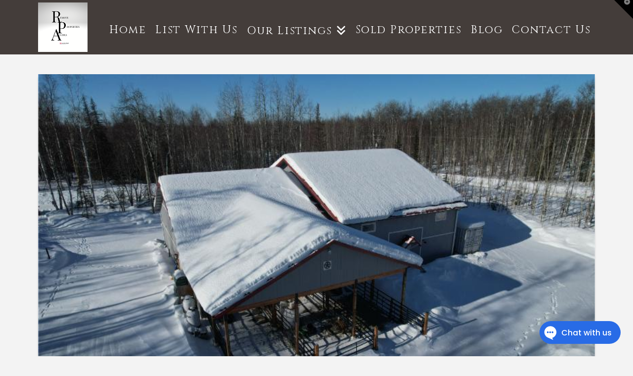

--- FILE ---
content_type: text/html; charset=UTF-8
request_url: https://remotepropertiesalaska.com/barndominium-indoor-arena/
body_size: 16829
content:
<!DOCTYPE html>
<html class="no-js" dir="ltr" lang="en" prefix="og: https://ogp.me/ns#">
<head>
<meta charset="UTF-8">
<meta name="viewport" content="width=device-width, initial-scale=1.0">
<link rel="pingback" href="https://remotepropertiesalaska.com/xmlrpc.php">
<title>Barndominium Indoor and Outdoor Arena, 2.6 Acres in Willow $415k</title>
	<style>img:is([sizes="auto" i], [sizes^="auto," i]) { contain-intrinsic-size: 3000px 1500px }</style>
	
		<!-- All in One SEO 4.8.8 - aioseo.com -->
	<meta name="description" content="Barndominium with Indoor and Outdoor arenas, stalls, on 2.6 acres in WiIllow Alaska!" />
	<meta name="robots" content="max-image-preview:large" />
	<meta name="author" content="admin"/>
	<meta name="google-site-verification" content="Mv4Om8cc26EZ8bOl7P4EVyxeCfJrxeOo2lW-QpjpT8I" />
	<link rel="canonical" href="https://remotepropertiesalaska.com/barndominium-indoor-arena/" />
	<meta name="generator" content="All in One SEO (AIOSEO) 4.8.8" />
		<meta property="og:locale" content="en_US" />
		<meta property="og:site_name" content="Remote Properties Alaska - Remote Properties Alaska! Land Cabins, Lodges For Sale" />
		<meta property="og:type" content="article" />
		<meta property="og:title" content="Barndominium Indoor and Outdoor Arena, 2.6 Acres in Willow $415k" />
		<meta property="og:description" content="Barndominium with Indoor and Outdoor arenas, stalls, on 2.6 acres in WiIllow Alaska!" />
		<meta property="og:url" content="https://remotepropertiesalaska.com/barndominium-indoor-arena/" />
		<meta property="og:image" content="https://remotepropertiesalaska.com/wp-content/uploads/2021/11/Remote-Properties-BG-image.jpg" />
		<meta property="og:image:secure_url" content="https://remotepropertiesalaska.com/wp-content/uploads/2021/11/Remote-Properties-BG-image.jpg" />
		<meta property="og:image:width" content="1420" />
		<meta property="og:image:height" content="798" />
		<meta property="article:published_time" content="2024-03-22T20:26:47+00:00" />
		<meta property="article:modified_time" content="2025-05-28T23:50:03+00:00" />
		<meta property="article:publisher" content="https://www.facebook.com/groups/remotepropertiesalaska" />
		<meta name="twitter:card" content="summary" />
		<meta name="twitter:title" content="Barndominium Indoor and Outdoor Arena, 2.6 Acres in Willow $415k" />
		<meta name="twitter:description" content="Barndominium with Indoor and Outdoor arenas, stalls, on 2.6 acres in WiIllow Alaska!" />
		<meta name="twitter:image" content="https://remotepropertiesalaska.com/wp-content/uploads/2021/11/Remote-Properties-BG-image.jpg" />
		<!-- All in One SEO -->

		<!-- This site uses the Google Analytics by MonsterInsights plugin v9.9.0 - Using Analytics tracking - https://www.monsterinsights.com/ -->
							<script src="//www.googletagmanager.com/gtag/js?id=G-6ND0QD1DYT"  data-cfasync="false" data-wpfc-render="false" type="text/javascript" async></script>
			<script data-cfasync="false" data-wpfc-render="false" type="text/javascript">
				var mi_version = '9.9.0';
				var mi_track_user = true;
				var mi_no_track_reason = '';
								var MonsterInsightsDefaultLocations = {"page_location":"https:\/\/remotepropertiesalaska.com\/barndominium-indoor-arena\/"};
								if ( typeof MonsterInsightsPrivacyGuardFilter === 'function' ) {
					var MonsterInsightsLocations = (typeof MonsterInsightsExcludeQuery === 'object') ? MonsterInsightsPrivacyGuardFilter( MonsterInsightsExcludeQuery ) : MonsterInsightsPrivacyGuardFilter( MonsterInsightsDefaultLocations );
				} else {
					var MonsterInsightsLocations = (typeof MonsterInsightsExcludeQuery === 'object') ? MonsterInsightsExcludeQuery : MonsterInsightsDefaultLocations;
				}

								var disableStrs = [
										'ga-disable-G-6ND0QD1DYT',
									];

				/* Function to detect opted out users */
				function __gtagTrackerIsOptedOut() {
					for (var index = 0; index < disableStrs.length; index++) {
						if (document.cookie.indexOf(disableStrs[index] + '=true') > -1) {
							return true;
						}
					}

					return false;
				}

				/* Disable tracking if the opt-out cookie exists. */
				if (__gtagTrackerIsOptedOut()) {
					for (var index = 0; index < disableStrs.length; index++) {
						window[disableStrs[index]] = true;
					}
				}

				/* Opt-out function */
				function __gtagTrackerOptout() {
					for (var index = 0; index < disableStrs.length; index++) {
						document.cookie = disableStrs[index] + '=true; expires=Thu, 31 Dec 2099 23:59:59 UTC; path=/';
						window[disableStrs[index]] = true;
					}
				}

				if ('undefined' === typeof gaOptout) {
					function gaOptout() {
						__gtagTrackerOptout();
					}
				}
								window.dataLayer = window.dataLayer || [];

				window.MonsterInsightsDualTracker = {
					helpers: {},
					trackers: {},
				};
				if (mi_track_user) {
					function __gtagDataLayer() {
						dataLayer.push(arguments);
					}

					function __gtagTracker(type, name, parameters) {
						if (!parameters) {
							parameters = {};
						}

						if (parameters.send_to) {
							__gtagDataLayer.apply(null, arguments);
							return;
						}

						if (type === 'event') {
														parameters.send_to = monsterinsights_frontend.v4_id;
							var hookName = name;
							if (typeof parameters['event_category'] !== 'undefined') {
								hookName = parameters['event_category'] + ':' + name;
							}

							if (typeof MonsterInsightsDualTracker.trackers[hookName] !== 'undefined') {
								MonsterInsightsDualTracker.trackers[hookName](parameters);
							} else {
								__gtagDataLayer('event', name, parameters);
							}
							
						} else {
							__gtagDataLayer.apply(null, arguments);
						}
					}

					__gtagTracker('js', new Date());
					__gtagTracker('set', {
						'developer_id.dZGIzZG': true,
											});
					if ( MonsterInsightsLocations.page_location ) {
						__gtagTracker('set', MonsterInsightsLocations);
					}
										__gtagTracker('config', 'G-6ND0QD1DYT', {"forceSSL":"true","link_attribution":"true"} );
										window.gtag = __gtagTracker;										(function () {
						/* https://developers.google.com/analytics/devguides/collection/analyticsjs/ */
						/* ga and __gaTracker compatibility shim. */
						var noopfn = function () {
							return null;
						};
						var newtracker = function () {
							return new Tracker();
						};
						var Tracker = function () {
							return null;
						};
						var p = Tracker.prototype;
						p.get = noopfn;
						p.set = noopfn;
						p.send = function () {
							var args = Array.prototype.slice.call(arguments);
							args.unshift('send');
							__gaTracker.apply(null, args);
						};
						var __gaTracker = function () {
							var len = arguments.length;
							if (len === 0) {
								return;
							}
							var f = arguments[len - 1];
							if (typeof f !== 'object' || f === null || typeof f.hitCallback !== 'function') {
								if ('send' === arguments[0]) {
									var hitConverted, hitObject = false, action;
									if ('event' === arguments[1]) {
										if ('undefined' !== typeof arguments[3]) {
											hitObject = {
												'eventAction': arguments[3],
												'eventCategory': arguments[2],
												'eventLabel': arguments[4],
												'value': arguments[5] ? arguments[5] : 1,
											}
										}
									}
									if ('pageview' === arguments[1]) {
										if ('undefined' !== typeof arguments[2]) {
											hitObject = {
												'eventAction': 'page_view',
												'page_path': arguments[2],
											}
										}
									}
									if (typeof arguments[2] === 'object') {
										hitObject = arguments[2];
									}
									if (typeof arguments[5] === 'object') {
										Object.assign(hitObject, arguments[5]);
									}
									if ('undefined' !== typeof arguments[1].hitType) {
										hitObject = arguments[1];
										if ('pageview' === hitObject.hitType) {
											hitObject.eventAction = 'page_view';
										}
									}
									if (hitObject) {
										action = 'timing' === arguments[1].hitType ? 'timing_complete' : hitObject.eventAction;
										hitConverted = mapArgs(hitObject);
										__gtagTracker('event', action, hitConverted);
									}
								}
								return;
							}

							function mapArgs(args) {
								var arg, hit = {};
								var gaMap = {
									'eventCategory': 'event_category',
									'eventAction': 'event_action',
									'eventLabel': 'event_label',
									'eventValue': 'event_value',
									'nonInteraction': 'non_interaction',
									'timingCategory': 'event_category',
									'timingVar': 'name',
									'timingValue': 'value',
									'timingLabel': 'event_label',
									'page': 'page_path',
									'location': 'page_location',
									'title': 'page_title',
									'referrer' : 'page_referrer',
								};
								for (arg in args) {
																		if (!(!args.hasOwnProperty(arg) || !gaMap.hasOwnProperty(arg))) {
										hit[gaMap[arg]] = args[arg];
									} else {
										hit[arg] = args[arg];
									}
								}
								return hit;
							}

							try {
								f.hitCallback();
							} catch (ex) {
							}
						};
						__gaTracker.create = newtracker;
						__gaTracker.getByName = newtracker;
						__gaTracker.getAll = function () {
							return [];
						};
						__gaTracker.remove = noopfn;
						__gaTracker.loaded = true;
						window['__gaTracker'] = __gaTracker;
					})();
									} else {
										console.log("");
					(function () {
						function __gtagTracker() {
							return null;
						}

						window['__gtagTracker'] = __gtagTracker;
						window['gtag'] = __gtagTracker;
					})();
									}
			</script>
			
							<!-- / Google Analytics by MonsterInsights -->
		<script type="text/javascript">
/* <![CDATA[ */
window._wpemojiSettings = {"baseUrl":"https:\/\/s.w.org\/images\/core\/emoji\/16.0.1\/72x72\/","ext":".png","svgUrl":"https:\/\/s.w.org\/images\/core\/emoji\/16.0.1\/svg\/","svgExt":".svg","source":{"concatemoji":"https:\/\/remotepropertiesalaska.com\/wp-includes\/js\/wp-emoji-release.min.js?ver=6.8.3"}};
/*! This file is auto-generated */
!function(s,n){var o,i,e;function c(e){try{var t={supportTests:e,timestamp:(new Date).valueOf()};sessionStorage.setItem(o,JSON.stringify(t))}catch(e){}}function p(e,t,n){e.clearRect(0,0,e.canvas.width,e.canvas.height),e.fillText(t,0,0);var t=new Uint32Array(e.getImageData(0,0,e.canvas.width,e.canvas.height).data),a=(e.clearRect(0,0,e.canvas.width,e.canvas.height),e.fillText(n,0,0),new Uint32Array(e.getImageData(0,0,e.canvas.width,e.canvas.height).data));return t.every(function(e,t){return e===a[t]})}function u(e,t){e.clearRect(0,0,e.canvas.width,e.canvas.height),e.fillText(t,0,0);for(var n=e.getImageData(16,16,1,1),a=0;a<n.data.length;a++)if(0!==n.data[a])return!1;return!0}function f(e,t,n,a){switch(t){case"flag":return n(e,"\ud83c\udff3\ufe0f\u200d\u26a7\ufe0f","\ud83c\udff3\ufe0f\u200b\u26a7\ufe0f")?!1:!n(e,"\ud83c\udde8\ud83c\uddf6","\ud83c\udde8\u200b\ud83c\uddf6")&&!n(e,"\ud83c\udff4\udb40\udc67\udb40\udc62\udb40\udc65\udb40\udc6e\udb40\udc67\udb40\udc7f","\ud83c\udff4\u200b\udb40\udc67\u200b\udb40\udc62\u200b\udb40\udc65\u200b\udb40\udc6e\u200b\udb40\udc67\u200b\udb40\udc7f");case"emoji":return!a(e,"\ud83e\udedf")}return!1}function g(e,t,n,a){var r="undefined"!=typeof WorkerGlobalScope&&self instanceof WorkerGlobalScope?new OffscreenCanvas(300,150):s.createElement("canvas"),o=r.getContext("2d",{willReadFrequently:!0}),i=(o.textBaseline="top",o.font="600 32px Arial",{});return e.forEach(function(e){i[e]=t(o,e,n,a)}),i}function t(e){var t=s.createElement("script");t.src=e,t.defer=!0,s.head.appendChild(t)}"undefined"!=typeof Promise&&(o="wpEmojiSettingsSupports",i=["flag","emoji"],n.supports={everything:!0,everythingExceptFlag:!0},e=new Promise(function(e){s.addEventListener("DOMContentLoaded",e,{once:!0})}),new Promise(function(t){var n=function(){try{var e=JSON.parse(sessionStorage.getItem(o));if("object"==typeof e&&"number"==typeof e.timestamp&&(new Date).valueOf()<e.timestamp+604800&&"object"==typeof e.supportTests)return e.supportTests}catch(e){}return null}();if(!n){if("undefined"!=typeof Worker&&"undefined"!=typeof OffscreenCanvas&&"undefined"!=typeof URL&&URL.createObjectURL&&"undefined"!=typeof Blob)try{var e="postMessage("+g.toString()+"("+[JSON.stringify(i),f.toString(),p.toString(),u.toString()].join(",")+"));",a=new Blob([e],{type:"text/javascript"}),r=new Worker(URL.createObjectURL(a),{name:"wpTestEmojiSupports"});return void(r.onmessage=function(e){c(n=e.data),r.terminate(),t(n)})}catch(e){}c(n=g(i,f,p,u))}t(n)}).then(function(e){for(var t in e)n.supports[t]=e[t],n.supports.everything=n.supports.everything&&n.supports[t],"flag"!==t&&(n.supports.everythingExceptFlag=n.supports.everythingExceptFlag&&n.supports[t]);n.supports.everythingExceptFlag=n.supports.everythingExceptFlag&&!n.supports.flag,n.DOMReady=!1,n.readyCallback=function(){n.DOMReady=!0}}).then(function(){return e}).then(function(){var e;n.supports.everything||(n.readyCallback(),(e=n.source||{}).concatemoji?t(e.concatemoji):e.wpemoji&&e.twemoji&&(t(e.twemoji),t(e.wpemoji)))}))}((window,document),window._wpemojiSettings);
/* ]]> */
</script>
<style>@media screen and (max-width: 650px) {body {padding-bottom:60px;}}</style><style id='wp-emoji-styles-inline-css' type='text/css'>

	img.wp-smiley, img.emoji {
		display: inline !important;
		border: none !important;
		box-shadow: none !important;
		height: 1em !important;
		width: 1em !important;
		margin: 0 0.07em !important;
		vertical-align: -0.1em !important;
		background: none !important;
		padding: 0 !important;
	}
</style>
<link rel='stylesheet' id='wp-block-library-css' href='https://remotepropertiesalaska.com/wp-includes/css/dist/block-library/style.min.css?ver=6.8.3' type='text/css' media='all' />
<style id='wp-block-library-theme-inline-css' type='text/css'>
.wp-block-audio :where(figcaption){color:#555;font-size:13px;text-align:center}.is-dark-theme .wp-block-audio :where(figcaption){color:#ffffffa6}.wp-block-audio{margin:0 0 1em}.wp-block-code{border:1px solid #ccc;border-radius:4px;font-family:Menlo,Consolas,monaco,monospace;padding:.8em 1em}.wp-block-embed :where(figcaption){color:#555;font-size:13px;text-align:center}.is-dark-theme .wp-block-embed :where(figcaption){color:#ffffffa6}.wp-block-embed{margin:0 0 1em}.blocks-gallery-caption{color:#555;font-size:13px;text-align:center}.is-dark-theme .blocks-gallery-caption{color:#ffffffa6}:root :where(.wp-block-image figcaption){color:#555;font-size:13px;text-align:center}.is-dark-theme :root :where(.wp-block-image figcaption){color:#ffffffa6}.wp-block-image{margin:0 0 1em}.wp-block-pullquote{border-bottom:4px solid;border-top:4px solid;color:currentColor;margin-bottom:1.75em}.wp-block-pullquote cite,.wp-block-pullquote footer,.wp-block-pullquote__citation{color:currentColor;font-size:.8125em;font-style:normal;text-transform:uppercase}.wp-block-quote{border-left:.25em solid;margin:0 0 1.75em;padding-left:1em}.wp-block-quote cite,.wp-block-quote footer{color:currentColor;font-size:.8125em;font-style:normal;position:relative}.wp-block-quote:where(.has-text-align-right){border-left:none;border-right:.25em solid;padding-left:0;padding-right:1em}.wp-block-quote:where(.has-text-align-center){border:none;padding-left:0}.wp-block-quote.is-large,.wp-block-quote.is-style-large,.wp-block-quote:where(.is-style-plain){border:none}.wp-block-search .wp-block-search__label{font-weight:700}.wp-block-search__button{border:1px solid #ccc;padding:.375em .625em}:where(.wp-block-group.has-background){padding:1.25em 2.375em}.wp-block-separator.has-css-opacity{opacity:.4}.wp-block-separator{border:none;border-bottom:2px solid;margin-left:auto;margin-right:auto}.wp-block-separator.has-alpha-channel-opacity{opacity:1}.wp-block-separator:not(.is-style-wide):not(.is-style-dots){width:100px}.wp-block-separator.has-background:not(.is-style-dots){border-bottom:none;height:1px}.wp-block-separator.has-background:not(.is-style-wide):not(.is-style-dots){height:2px}.wp-block-table{margin:0 0 1em}.wp-block-table td,.wp-block-table th{word-break:normal}.wp-block-table :where(figcaption){color:#555;font-size:13px;text-align:center}.is-dark-theme .wp-block-table :where(figcaption){color:#ffffffa6}.wp-block-video :where(figcaption){color:#555;font-size:13px;text-align:center}.is-dark-theme .wp-block-video :where(figcaption){color:#ffffffa6}.wp-block-video{margin:0 0 1em}:root :where(.wp-block-template-part.has-background){margin-bottom:0;margin-top:0;padding:1.25em 2.375em}
</style>
<style id='classic-theme-styles-inline-css' type='text/css'>
/*! This file is auto-generated */
.wp-block-button__link{color:#fff;background-color:#32373c;border-radius:9999px;box-shadow:none;text-decoration:none;padding:calc(.667em + 2px) calc(1.333em + 2px);font-size:1.125em}.wp-block-file__button{background:#32373c;color:#fff;text-decoration:none}
</style>
<style id='global-styles-inline-css' type='text/css'>
:root{--wp--preset--aspect-ratio--square: 1;--wp--preset--aspect-ratio--4-3: 4/3;--wp--preset--aspect-ratio--3-4: 3/4;--wp--preset--aspect-ratio--3-2: 3/2;--wp--preset--aspect-ratio--2-3: 2/3;--wp--preset--aspect-ratio--16-9: 16/9;--wp--preset--aspect-ratio--9-16: 9/16;--wp--preset--color--black: #000000;--wp--preset--color--cyan-bluish-gray: #abb8c3;--wp--preset--color--white: #ffffff;--wp--preset--color--pale-pink: #f78da7;--wp--preset--color--vivid-red: #cf2e2e;--wp--preset--color--luminous-vivid-orange: #ff6900;--wp--preset--color--luminous-vivid-amber: #fcb900;--wp--preset--color--light-green-cyan: #7bdcb5;--wp--preset--color--vivid-green-cyan: #00d084;--wp--preset--color--pale-cyan-blue: #8ed1fc;--wp--preset--color--vivid-cyan-blue: #0693e3;--wp--preset--color--vivid-purple: #9b51e0;--wp--preset--gradient--vivid-cyan-blue-to-vivid-purple: linear-gradient(135deg,rgba(6,147,227,1) 0%,rgb(155,81,224) 100%);--wp--preset--gradient--light-green-cyan-to-vivid-green-cyan: linear-gradient(135deg,rgb(122,220,180) 0%,rgb(0,208,130) 100%);--wp--preset--gradient--luminous-vivid-amber-to-luminous-vivid-orange: linear-gradient(135deg,rgba(252,185,0,1) 0%,rgba(255,105,0,1) 100%);--wp--preset--gradient--luminous-vivid-orange-to-vivid-red: linear-gradient(135deg,rgba(255,105,0,1) 0%,rgb(207,46,46) 100%);--wp--preset--gradient--very-light-gray-to-cyan-bluish-gray: linear-gradient(135deg,rgb(238,238,238) 0%,rgb(169,184,195) 100%);--wp--preset--gradient--cool-to-warm-spectrum: linear-gradient(135deg,rgb(74,234,220) 0%,rgb(151,120,209) 20%,rgb(207,42,186) 40%,rgb(238,44,130) 60%,rgb(251,105,98) 80%,rgb(254,248,76) 100%);--wp--preset--gradient--blush-light-purple: linear-gradient(135deg,rgb(255,206,236) 0%,rgb(152,150,240) 100%);--wp--preset--gradient--blush-bordeaux: linear-gradient(135deg,rgb(254,205,165) 0%,rgb(254,45,45) 50%,rgb(107,0,62) 100%);--wp--preset--gradient--luminous-dusk: linear-gradient(135deg,rgb(255,203,112) 0%,rgb(199,81,192) 50%,rgb(65,88,208) 100%);--wp--preset--gradient--pale-ocean: linear-gradient(135deg,rgb(255,245,203) 0%,rgb(182,227,212) 50%,rgb(51,167,181) 100%);--wp--preset--gradient--electric-grass: linear-gradient(135deg,rgb(202,248,128) 0%,rgb(113,206,126) 100%);--wp--preset--gradient--midnight: linear-gradient(135deg,rgb(2,3,129) 0%,rgb(40,116,252) 100%);--wp--preset--font-size--small: 13px;--wp--preset--font-size--medium: 20px;--wp--preset--font-size--large: 36px;--wp--preset--font-size--x-large: 42px;--wp--preset--spacing--20: 0.44rem;--wp--preset--spacing--30: 0.67rem;--wp--preset--spacing--40: 1rem;--wp--preset--spacing--50: 1.5rem;--wp--preset--spacing--60: 2.25rem;--wp--preset--spacing--70: 3.38rem;--wp--preset--spacing--80: 5.06rem;--wp--preset--shadow--natural: 6px 6px 9px rgba(0, 0, 0, 0.2);--wp--preset--shadow--deep: 12px 12px 50px rgba(0, 0, 0, 0.4);--wp--preset--shadow--sharp: 6px 6px 0px rgba(0, 0, 0, 0.2);--wp--preset--shadow--outlined: 6px 6px 0px -3px rgba(255, 255, 255, 1), 6px 6px rgba(0, 0, 0, 1);--wp--preset--shadow--crisp: 6px 6px 0px rgba(0, 0, 0, 1);}:where(.is-layout-flex){gap: 0.5em;}:where(.is-layout-grid){gap: 0.5em;}body .is-layout-flex{display: flex;}.is-layout-flex{flex-wrap: wrap;align-items: center;}.is-layout-flex > :is(*, div){margin: 0;}body .is-layout-grid{display: grid;}.is-layout-grid > :is(*, div){margin: 0;}:where(.wp-block-columns.is-layout-flex){gap: 2em;}:where(.wp-block-columns.is-layout-grid){gap: 2em;}:where(.wp-block-post-template.is-layout-flex){gap: 1.25em;}:where(.wp-block-post-template.is-layout-grid){gap: 1.25em;}.has-black-color{color: var(--wp--preset--color--black) !important;}.has-cyan-bluish-gray-color{color: var(--wp--preset--color--cyan-bluish-gray) !important;}.has-white-color{color: var(--wp--preset--color--white) !important;}.has-pale-pink-color{color: var(--wp--preset--color--pale-pink) !important;}.has-vivid-red-color{color: var(--wp--preset--color--vivid-red) !important;}.has-luminous-vivid-orange-color{color: var(--wp--preset--color--luminous-vivid-orange) !important;}.has-luminous-vivid-amber-color{color: var(--wp--preset--color--luminous-vivid-amber) !important;}.has-light-green-cyan-color{color: var(--wp--preset--color--light-green-cyan) !important;}.has-vivid-green-cyan-color{color: var(--wp--preset--color--vivid-green-cyan) !important;}.has-pale-cyan-blue-color{color: var(--wp--preset--color--pale-cyan-blue) !important;}.has-vivid-cyan-blue-color{color: var(--wp--preset--color--vivid-cyan-blue) !important;}.has-vivid-purple-color{color: var(--wp--preset--color--vivid-purple) !important;}.has-black-background-color{background-color: var(--wp--preset--color--black) !important;}.has-cyan-bluish-gray-background-color{background-color: var(--wp--preset--color--cyan-bluish-gray) !important;}.has-white-background-color{background-color: var(--wp--preset--color--white) !important;}.has-pale-pink-background-color{background-color: var(--wp--preset--color--pale-pink) !important;}.has-vivid-red-background-color{background-color: var(--wp--preset--color--vivid-red) !important;}.has-luminous-vivid-orange-background-color{background-color: var(--wp--preset--color--luminous-vivid-orange) !important;}.has-luminous-vivid-amber-background-color{background-color: var(--wp--preset--color--luminous-vivid-amber) !important;}.has-light-green-cyan-background-color{background-color: var(--wp--preset--color--light-green-cyan) !important;}.has-vivid-green-cyan-background-color{background-color: var(--wp--preset--color--vivid-green-cyan) !important;}.has-pale-cyan-blue-background-color{background-color: var(--wp--preset--color--pale-cyan-blue) !important;}.has-vivid-cyan-blue-background-color{background-color: var(--wp--preset--color--vivid-cyan-blue) !important;}.has-vivid-purple-background-color{background-color: var(--wp--preset--color--vivid-purple) !important;}.has-black-border-color{border-color: var(--wp--preset--color--black) !important;}.has-cyan-bluish-gray-border-color{border-color: var(--wp--preset--color--cyan-bluish-gray) !important;}.has-white-border-color{border-color: var(--wp--preset--color--white) !important;}.has-pale-pink-border-color{border-color: var(--wp--preset--color--pale-pink) !important;}.has-vivid-red-border-color{border-color: var(--wp--preset--color--vivid-red) !important;}.has-luminous-vivid-orange-border-color{border-color: var(--wp--preset--color--luminous-vivid-orange) !important;}.has-luminous-vivid-amber-border-color{border-color: var(--wp--preset--color--luminous-vivid-amber) !important;}.has-light-green-cyan-border-color{border-color: var(--wp--preset--color--light-green-cyan) !important;}.has-vivid-green-cyan-border-color{border-color: var(--wp--preset--color--vivid-green-cyan) !important;}.has-pale-cyan-blue-border-color{border-color: var(--wp--preset--color--pale-cyan-blue) !important;}.has-vivid-cyan-blue-border-color{border-color: var(--wp--preset--color--vivid-cyan-blue) !important;}.has-vivid-purple-border-color{border-color: var(--wp--preset--color--vivid-purple) !important;}.has-vivid-cyan-blue-to-vivid-purple-gradient-background{background: var(--wp--preset--gradient--vivid-cyan-blue-to-vivid-purple) !important;}.has-light-green-cyan-to-vivid-green-cyan-gradient-background{background: var(--wp--preset--gradient--light-green-cyan-to-vivid-green-cyan) !important;}.has-luminous-vivid-amber-to-luminous-vivid-orange-gradient-background{background: var(--wp--preset--gradient--luminous-vivid-amber-to-luminous-vivid-orange) !important;}.has-luminous-vivid-orange-to-vivid-red-gradient-background{background: var(--wp--preset--gradient--luminous-vivid-orange-to-vivid-red) !important;}.has-very-light-gray-to-cyan-bluish-gray-gradient-background{background: var(--wp--preset--gradient--very-light-gray-to-cyan-bluish-gray) !important;}.has-cool-to-warm-spectrum-gradient-background{background: var(--wp--preset--gradient--cool-to-warm-spectrum) !important;}.has-blush-light-purple-gradient-background{background: var(--wp--preset--gradient--blush-light-purple) !important;}.has-blush-bordeaux-gradient-background{background: var(--wp--preset--gradient--blush-bordeaux) !important;}.has-luminous-dusk-gradient-background{background: var(--wp--preset--gradient--luminous-dusk) !important;}.has-pale-ocean-gradient-background{background: var(--wp--preset--gradient--pale-ocean) !important;}.has-electric-grass-gradient-background{background: var(--wp--preset--gradient--electric-grass) !important;}.has-midnight-gradient-background{background: var(--wp--preset--gradient--midnight) !important;}.has-small-font-size{font-size: var(--wp--preset--font-size--small) !important;}.has-medium-font-size{font-size: var(--wp--preset--font-size--medium) !important;}.has-large-font-size{font-size: var(--wp--preset--font-size--large) !important;}.has-x-large-font-size{font-size: var(--wp--preset--font-size--x-large) !important;}
:where(.wp-block-post-template.is-layout-flex){gap: 1.25em;}:where(.wp-block-post-template.is-layout-grid){gap: 1.25em;}
:where(.wp-block-columns.is-layout-flex){gap: 2em;}:where(.wp-block-columns.is-layout-grid){gap: 2em;}
:root :where(.wp-block-pullquote){font-size: 1.5em;line-height: 1.6;}
</style>
<link rel='stylesheet' id='x-stack-css' href='https://remotepropertiesalaska.com/wp-content/themes/pro/framework/dist/css/site/stacks/integrity-light.css?ver=6.7.6' type='text/css' media='all' />
<style id='cs-inline-css' type='text/css'>
@media (min-width:1200px){.x-hide-xl{display:none !important;}}@media (min-width:979px) and (max-width:1199px){.x-hide-lg{display:none !important;}}@media (min-width:767px) and (max-width:978px){.x-hide-md{display:none !important;}}@media (min-width:480px) and (max-width:766px){.x-hide-sm{display:none !important;}}@media (max-width:479px){.x-hide-xs{display:none !important;}} a,h1 a:hover,h2 a:hover,h3 a:hover,h4 a:hover,h5 a:hover,h6 a:hover,.x-breadcrumb-wrap a:hover,.widget ul li a:hover,.widget ol li a:hover,.widget.widget_text ul li a,.widget.widget_text ol li a,.widget_nav_menu .current-menu-item > a,.x-accordion-heading .x-accordion-toggle:hover,.x-comment-author a:hover,.x-comment-time:hover,.x-recent-posts a:hover .h-recent-posts{color:#ff2a13;}a:hover,.widget.widget_text ul li a:hover,.widget.widget_text ol li a:hover,.x-twitter-widget ul li a:hover{color:#d80f0f;}.rev_slider_wrapper,a.x-img-thumbnail:hover,.x-slider-container.below,.page-template-template-blank-3-php .x-slider-container.above,.page-template-template-blank-6-php .x-slider-container.above{border-color:#ff2a13;}.entry-thumb:before,.x-pagination span.current,.woocommerce-pagination span[aria-current],.flex-direction-nav a,.flex-control-nav a:hover,.flex-control-nav a.flex-active,.mejs-time-current,.x-dropcap,.x-skill-bar .bar,.x-pricing-column.featured h2,.h-comments-title small,.x-entry-share .x-share:hover,.x-highlight,.x-recent-posts .x-recent-posts-img:after{background-color:#ff2a13;}.x-nav-tabs > .active > a,.x-nav-tabs > .active > a:hover{box-shadow:inset 0 3px 0 0 #ff2a13;}.x-main{width:calc(72% - 2.463055%);}.x-sidebar{width:calc(100% - 2.463055% - 72%);}.x-comment-author,.x-comment-time,.comment-form-author label,.comment-form-email label,.comment-form-url label,.comment-form-rating label,.comment-form-comment label,.widget_calendar #wp-calendar caption,.widget.widget_rss li .rsswidget{font-family:"Cinzel",serif;font-weight:400;}.p-landmark-sub,.p-meta,input,button,select,textarea{font-family:"Lora",serif;}.widget ul li a,.widget ol li a,.x-comment-time{color:#999999;}.widget_text ol li a,.widget_text ul li a{color:#ff2a13;}.widget_text ol li a:hover,.widget_text ul li a:hover{color:#d80f0f;}.comment-form-author label,.comment-form-email label,.comment-form-url label,.comment-form-rating label,.comment-form-comment label,.widget_calendar #wp-calendar th,.p-landmark-sub strong,.widget_tag_cloud .tagcloud a:hover,.widget_tag_cloud .tagcloud a:active,.entry-footer a:hover,.entry-footer a:active,.x-breadcrumbs .current,.x-comment-author,.x-comment-author a{color:#272727;}.widget_calendar #wp-calendar th{border-color:#272727;}.h-feature-headline span i{background-color:#272727;}@media (max-width:978.98px){}html{font-size:14px;}@media (min-width:479px){html{font-size:14px;}}@media (min-width:766px){html{font-size:14px;}}@media (min-width:978px){html{font-size:14px;}}@media (min-width:1199px){html{font-size:14px;}}body{font-style:normal;font-weight:400;color:#999999;background-color:#f3f3f3;}.w-b{font-weight:400 !important;}h1,h2,h3,h4,h5,h6,.h1,.h2,.h3,.h4,.h5,.h6,.x-text-headline{font-family:"Cinzel",serif;font-style:normal;font-weight:400;}h1,.h1{letter-spacing:0.028em;}h2,.h2{letter-spacing:0.024em;}h3,.h3{letter-spacing:0.016em;}h4,.h4{letter-spacing:-0.035em;}h5,.h5{letter-spacing:-0.035em;}h6,.h6{letter-spacing:-0.035em;}.w-h{font-weight:400 !important;}.x-container.width{width:88%;}.x-container.max{max-width:1200px;}.x-bar-content.x-container.width{flex-basis:88%;}.x-main.full{float:none;clear:both;display:block;width:auto;}@media (max-width:978.98px){.x-main.full,.x-main.left,.x-main.right,.x-sidebar.left,.x-sidebar.right{float:none;display:block;width:auto !important;}}.entry-header,.entry-content{font-size:1.6rem;}body,input,button,select,textarea{font-family:"Lora",serif;}h1,h2,h3,h4,h5,h6,.h1,.h2,.h3,.h4,.h5,.h6,h1 a,h2 a,h3 a,h4 a,h5 a,h6 a,.h1 a,.h2 a,.h3 a,.h4 a,.h5 a,.h6 a,blockquote{color:#272727;}.cfc-h-tx{color:#272727 !important;}.cfc-h-bd{border-color:#272727 !important;}.cfc-h-bg{background-color:#272727 !important;}.cfc-b-tx{color:#999999 !important;}.cfc-b-bd{border-color:#999999 !important;}.cfc-b-bg{background-color:#999999 !important;}.x-btn,.button,[type="submit"]{color:#ffffff;border-color:#ac1100;background-color:#ff2a13;margin-bottom:0.25em;text-shadow:0 0.075em 0.075em rgba(0,0,0,0.5);box-shadow:0 0.25em 0 0 #a71000,0 4px 9px rgba(0,0,0,0.75);border-radius:0.25em;}.x-btn:hover,.button:hover,[type="submit"]:hover{color:#ffffff;border-color:#600900;background-color:#ef2201;margin-bottom:0.25em;text-shadow:0 0.075em 0.075em rgba(0,0,0,0.5);box-shadow:0 0.25em 0 0 #a71000,0 4px 9px rgba(0,0,0,0.75);}.x-btn.x-btn-real,.x-btn.x-btn-real:hover{margin-bottom:0.25em;text-shadow:0 0.075em 0.075em rgba(0,0,0,0.65);}.x-btn.x-btn-real{box-shadow:0 0.25em 0 0 #a71000,0 4px 9px rgba(0,0,0,0.75);}.x-btn.x-btn-real:hover{box-shadow:0 0.25em 0 0 #a71000,0 4px 9px rgba(0,0,0,0.75);}.x-btn.x-btn-flat,.x-btn.x-btn-flat:hover{margin-bottom:0;text-shadow:0 0.075em 0.075em rgba(0,0,0,0.65);box-shadow:none;}.x-btn.x-btn-transparent,.x-btn.x-btn-transparent:hover{margin-bottom:0;border-width:3px;text-shadow:none;text-transform:uppercase;background-color:transparent;box-shadow:none;}.x-topbar .p-info a:hover,.x-widgetbar .widget ul li a:hover{color:#ff2a13;}.x-topbar .p-info,.x-topbar .p-info a,.x-navbar .desktop .x-nav > li > a,.x-navbar .desktop .sub-menu a,.x-navbar .mobile .x-nav li > a,.x-breadcrumb-wrap a,.x-breadcrumbs .delimiter{color:rgb(255,255,255);}.x-navbar .desktop .x-nav > li > a:hover,.x-navbar .desktop .x-nav > .x-active > a,.x-navbar .desktop .x-nav > .current-menu-item > a,.x-navbar .desktop .sub-menu a:hover,.x-navbar .desktop .sub-menu .x-active > a,.x-navbar .desktop .sub-menu .current-menu-item > a,.x-navbar .desktop .x-nav .x-megamenu > .sub-menu > li > a,.x-navbar .mobile .x-nav li > a:hover,.x-navbar .mobile .x-nav .x-active > a,.x-navbar .mobile .x-nav .current-menu-item > a{color:rgb(235,107,11);}.x-navbar .desktop .x-nav > li > a:hover,.x-navbar .desktop .x-nav > .x-active > a,.x-navbar .desktop .x-nav > .current-menu-item > a{box-shadow:inset 0 4px 0 0 #ff2a13;}.x-navbar .desktop .x-nav > li > a{height:110px;padding-top:50px;}.x-navbar .desktop .x-nav > li ul{top:calc(110px - 15px);}@media (max-width:979px){}.x-btn-widgetbar{border-top-color:#000000;border-right-color:#000000;}.x-btn-widgetbar:hover{border-top-color:#444444;border-right-color:#444444;}.x-navbar-inner{min-height:110px;}.x-brand{margin-top:5px;font-family:"Lora",serif;font-size:42px;font-style:normal;font-weight:400;letter-spacing:-0.035em;color:#342c29c7;}.x-brand:hover,.x-brand:focus{color:#342c29c7;}.x-brand img{width:calc(px / 2);}.x-navbar .x-nav-wrap .x-nav > li > a{font-family:"Cinzel",serif;font-style:normal;font-weight:400;letter-spacing:0.085em;}.x-navbar .desktop .x-nav > li > a{font-size:22px;}.x-navbar .desktop .x-nav > li > a:not(.x-btn-navbar-woocommerce){padding-left:10px;padding-right:10px;}.x-navbar .desktop .x-nav > li > a > span{margin-right:-0.085em;}.x-btn-navbar{margin-top:20px;}.x-btn-navbar,.x-btn-navbar.collapsed{font-size:24px;}@media (max-width:979px){.x-widgetbar{left:0;right:0;}}.bg .mejs-container,.x-video .mejs-container{position:unset !important;} @font-face{font-family:'FontAwesomePro';font-style:normal;font-weight:900;font-display:block;src:url('https://remotepropertiesalaska.com/wp-content/themes/pro/cornerstone/assets/fonts/fa-solid-900.woff2?ver=6.7.2') format('woff2'),url('https://remotepropertiesalaska.com/wp-content/themes/pro/cornerstone/assets/fonts/fa-solid-900.ttf?ver=6.7.2') format('truetype');}[data-x-fa-pro-icon]{font-family:"FontAwesomePro" !important;}[data-x-fa-pro-icon]:before{content:attr(data-x-fa-pro-icon);}[data-x-icon],[data-x-icon-o],[data-x-icon-l],[data-x-icon-s],[data-x-icon-b],[data-x-icon-sr],[data-x-icon-ss],[data-x-icon-sl],[data-x-fa-pro-icon],[class*="cs-fa-"]{display:inline-flex;font-style:normal;font-weight:400;text-decoration:inherit;text-rendering:auto;-webkit-font-smoothing:antialiased;-moz-osx-font-smoothing:grayscale;}[data-x-icon].left,[data-x-icon-o].left,[data-x-icon-l].left,[data-x-icon-s].left,[data-x-icon-b].left,[data-x-icon-sr].left,[data-x-icon-ss].left,[data-x-icon-sl].left,[data-x-fa-pro-icon].left,[class*="cs-fa-"].left{margin-right:0.5em;}[data-x-icon].right,[data-x-icon-o].right,[data-x-icon-l].right,[data-x-icon-s].right,[data-x-icon-b].right,[data-x-icon-sr].right,[data-x-icon-ss].right,[data-x-icon-sl].right,[data-x-fa-pro-icon].right,[class*="cs-fa-"].right{margin-left:0.5em;}[data-x-icon]:before,[data-x-icon-o]:before,[data-x-icon-l]:before,[data-x-icon-s]:before,[data-x-icon-b]:before,[data-x-icon-sr]:before,[data-x-icon-ss]:before,[data-x-icon-sl]:before,[data-x-fa-pro-icon]:before,[class*="cs-fa-"]:before{line-height:1;}@font-face{font-family:'FontAwesome';font-style:normal;font-weight:900;font-display:block;src:url('https://remotepropertiesalaska.com/wp-content/themes/pro/cornerstone/assets/fonts/fa-solid-900.woff2?ver=6.7.2') format('woff2'),url('https://remotepropertiesalaska.com/wp-content/themes/pro/cornerstone/assets/fonts/fa-solid-900.ttf?ver=6.7.2') format('truetype');}[data-x-icon],[data-x-icon-s],[data-x-icon][class*="cs-fa-"]{font-family:"FontAwesome" !important;font-weight:900;}[data-x-icon]:before,[data-x-icon][class*="cs-fa-"]:before{content:attr(data-x-icon);}[data-x-icon-s]:before{content:attr(data-x-icon-s);}@font-face{font-family:'FontAwesomeRegular';font-style:normal;font-weight:400;font-display:block;src:url('https://remotepropertiesalaska.com/wp-content/themes/pro/cornerstone/assets/fonts/fa-regular-400.woff2?ver=6.7.2') format('woff2'),url('https://remotepropertiesalaska.com/wp-content/themes/pro/cornerstone/assets/fonts/fa-regular-400.ttf?ver=6.7.2') format('truetype');}@font-face{font-family:'FontAwesomePro';font-style:normal;font-weight:400;font-display:block;src:url('https://remotepropertiesalaska.com/wp-content/themes/pro/cornerstone/assets/fonts/fa-regular-400.woff2?ver=6.7.2') format('woff2'),url('https://remotepropertiesalaska.com/wp-content/themes/pro/cornerstone/assets/fonts/fa-regular-400.ttf?ver=6.7.2') format('truetype');}[data-x-icon-o]{font-family:"FontAwesomeRegular" !important;}[data-x-icon-o]:before{content:attr(data-x-icon-o);}@font-face{font-family:'FontAwesomeLight';font-style:normal;font-weight:300;font-display:block;src:url('https://remotepropertiesalaska.com/wp-content/themes/pro/cornerstone/assets/fonts/fa-light-300.woff2?ver=6.7.2') format('woff2'),url('https://remotepropertiesalaska.com/wp-content/themes/pro/cornerstone/assets/fonts/fa-light-300.ttf?ver=6.7.2') format('truetype');}@font-face{font-family:'FontAwesomePro';font-style:normal;font-weight:300;font-display:block;src:url('https://remotepropertiesalaska.com/wp-content/themes/pro/cornerstone/assets/fonts/fa-light-300.woff2?ver=6.7.2') format('woff2'),url('https://remotepropertiesalaska.com/wp-content/themes/pro/cornerstone/assets/fonts/fa-light-300.ttf?ver=6.7.2') format('truetype');}[data-x-icon-l]{font-family:"FontAwesomeLight" !important;font-weight:300;}[data-x-icon-l]:before{content:attr(data-x-icon-l);}@font-face{font-family:'FontAwesomeBrands';font-style:normal;font-weight:normal;font-display:block;src:url('https://remotepropertiesalaska.com/wp-content/themes/pro/cornerstone/assets/fonts/fa-brands-400.woff2?ver=6.7.2') format('woff2'),url('https://remotepropertiesalaska.com/wp-content/themes/pro/cornerstone/assets/fonts/fa-brands-400.ttf?ver=6.7.2') format('truetype');}[data-x-icon-b]{font-family:"FontAwesomeBrands" !important;}[data-x-icon-b]:before{content:attr(data-x-icon-b);}.widget.widget_rss li .rsswidget:before{content:"\f35d";padding-right:0.4em;font-family:"FontAwesome";}h1,.h1{font-size:35px;}h2,.h2{font-size:30px;}h3,.h3{font-size:25px;}h4,.h4{font-size:20px;}h5,.h5{font-size:15px;}.x-slider-container.below{border:0;}.x-navbar{border-bottom:0;-webkit-box-shadow:none;box-shadow:none;}.x-navbar .desktop .x-nav > li > a:hover,.x-navbar .desktop .x-nav > .x-active > a,.x-navbar .desktop .x-nav > .current-menu-item > a{box-shadow:none;}.x-navbar{background-color:rgba(0,0,0,0.4);!important;border:0;}.desktop .sub-menu{background-color:#000;background-color:rgba(0,0,0,0.7);}.x-navbar .sub-menu{font-size:15px;font-weight:bold;}.x-social-global a{color:rgba(255,0,0,0.);margin-top:-40px;}@media (max-width:979px){.x-nav-wrap.mobile{background-color:rgba(0,0,0,0.7);padding:10px;}
</style>
<link rel='stylesheet' id='call-now-button-modern-style-css' href='https://remotepropertiesalaska.com/wp-content/plugins/call-now-button/resources/style/modern.css?ver=1.5.5' type='text/css' media='all' />
<script type="text/javascript" src="https://remotepropertiesalaska.com/wp-includes/js/jquery/jquery.min.js?ver=3.7.1" id="jquery-core-js"></script>
<script type="text/javascript" src="https://remotepropertiesalaska.com/wp-includes/js/jquery/jquery-migrate.min.js?ver=3.4.1" id="jquery-migrate-js"></script>
<script type="text/javascript" src="https://remotepropertiesalaska.com/wp-content/plugins/google-analytics-for-wordpress/assets/js/frontend-gtag.js?ver=9.9.0" id="monsterinsights-frontend-script-js" async="async" data-wp-strategy="async"></script>
<script data-cfasync="false" data-wpfc-render="false" type="text/javascript" id='monsterinsights-frontend-script-js-extra'>/* <![CDATA[ */
var monsterinsights_frontend = {"js_events_tracking":"true","download_extensions":"doc,pdf,ppt,zip,xls,docx,pptx,xlsx","inbound_paths":"[{\"path\":\"\\\/go\\\/\",\"label\":\"affiliate\"},{\"path\":\"\\\/recommend\\\/\",\"label\":\"affiliate\"}]","home_url":"https:\/\/remotepropertiesalaska.com","hash_tracking":"false","v4_id":"G-6ND0QD1DYT"};/* ]]> */
</script>
<link rel="https://api.w.org/" href="https://remotepropertiesalaska.com/wp-json/" /><link rel="alternate" title="JSON" type="application/json" href="https://remotepropertiesalaska.com/wp-json/wp/v2/posts/3633" /><link rel='shortlink' href='https://remotepropertiesalaska.com/?p=3633' />
<link rel="alternate" title="oEmbed (JSON)" type="application/json+oembed" href="https://remotepropertiesalaska.com/wp-json/oembed/1.0/embed?url=https%3A%2F%2Fremotepropertiesalaska.com%2Fbarndominium-indoor-arena%2F" />
<link rel="alternate" title="oEmbed (XML)" type="text/xml+oembed" href="https://remotepropertiesalaska.com/wp-json/oembed/1.0/embed?url=https%3A%2F%2Fremotepropertiesalaska.com%2Fbarndominium-indoor-arena%2F&#038;format=xml" />
<meta name="google-site-verification" content="Mv4Om8cc26EZ8bOl7P4EVyxeCfJrxeOo2lW-QpjpT8I" />

<!-- Global site tag (gtag.js) - Google Analytics -->
<script async src="https://www.googletagmanager.com/gtag/js?id=G-WLBT43Y1N5"></script>
<script>
  window.dataLayer = window.dataLayer || [];
  function gtag(){dataLayer.push(arguments);}
  gtag('js', new Date());

  gtag('config', 'G-WLBT43Y1N5');
</script>

<meta name=”viewport” content=”width=device-width, initial-scale=1.0″><meta name="generator" content="Powered by Slider Revolution 6.7.38 - responsive, Mobile-Friendly Slider Plugin for WordPress with comfortable drag and drop interface." />
<link rel="icon" href="https://remotepropertiesalaska.com/wp-content/uploads/2021/11/Rmote-Properties-Alaska-Logo-header-100x100.png" sizes="32x32" />
<link rel="icon" href="https://remotepropertiesalaska.com/wp-content/uploads/2021/11/Rmote-Properties-Alaska-Logo-header.png" sizes="192x192" />
<link rel="apple-touch-icon" href="https://remotepropertiesalaska.com/wp-content/uploads/2021/11/Rmote-Properties-Alaska-Logo-header.png" />
<meta name="msapplication-TileImage" content="https://remotepropertiesalaska.com/wp-content/uploads/2021/11/Rmote-Properties-Alaska-Logo-header.png" />
<script>function setREVStartSize(e){
			//window.requestAnimationFrame(function() {
				window.RSIW = window.RSIW===undefined ? window.innerWidth : window.RSIW;
				window.RSIH = window.RSIH===undefined ? window.innerHeight : window.RSIH;
				try {
					var pw = document.getElementById(e.c).parentNode.offsetWidth,
						newh;
					pw = pw===0 || isNaN(pw) || (e.l=="fullwidth" || e.layout=="fullwidth") ? window.RSIW : pw;
					e.tabw = e.tabw===undefined ? 0 : parseInt(e.tabw);
					e.thumbw = e.thumbw===undefined ? 0 : parseInt(e.thumbw);
					e.tabh = e.tabh===undefined ? 0 : parseInt(e.tabh);
					e.thumbh = e.thumbh===undefined ? 0 : parseInt(e.thumbh);
					e.tabhide = e.tabhide===undefined ? 0 : parseInt(e.tabhide);
					e.thumbhide = e.thumbhide===undefined ? 0 : parseInt(e.thumbhide);
					e.mh = e.mh===undefined || e.mh=="" || e.mh==="auto" ? 0 : parseInt(e.mh,0);
					if(e.layout==="fullscreen" || e.l==="fullscreen")
						newh = Math.max(e.mh,window.RSIH);
					else{
						e.gw = Array.isArray(e.gw) ? e.gw : [e.gw];
						for (var i in e.rl) if (e.gw[i]===undefined || e.gw[i]===0) e.gw[i] = e.gw[i-1];
						e.gh = e.el===undefined || e.el==="" || (Array.isArray(e.el) && e.el.length==0)? e.gh : e.el;
						e.gh = Array.isArray(e.gh) ? e.gh : [e.gh];
						for (var i in e.rl) if (e.gh[i]===undefined || e.gh[i]===0) e.gh[i] = e.gh[i-1];
											
						var nl = new Array(e.rl.length),
							ix = 0,
							sl;
						e.tabw = e.tabhide>=pw ? 0 : e.tabw;
						e.thumbw = e.thumbhide>=pw ? 0 : e.thumbw;
						e.tabh = e.tabhide>=pw ? 0 : e.tabh;
						e.thumbh = e.thumbhide>=pw ? 0 : e.thumbh;
						for (var i in e.rl) nl[i] = e.rl[i]<window.RSIW ? 0 : e.rl[i];
						sl = nl[0];
						for (var i in nl) if (sl>nl[i] && nl[i]>0) { sl = nl[i]; ix=i;}
						var m = pw>(e.gw[ix]+e.tabw+e.thumbw) ? 1 : (pw-(e.tabw+e.thumbw)) / (e.gw[ix]);
						newh =  (e.gh[ix] * m) + (e.tabh + e.thumbh);
					}
					var el = document.getElementById(e.c);
					if (el!==null && el) el.style.height = newh+"px";
					el = document.getElementById(e.c+"_wrapper");
					if (el!==null && el) {
						el.style.height = newh+"px";
						el.style.display = "block";
					}
				} catch(e){
					console.log("Failure at Presize of Slider:" + e)
				}
			//});
		  };</script>
		<style type="text/css" id="wp-custom-css">
			.x-navbar {
background-color: #342c29e9;}		</style>
		<link rel="stylesheet" href="//fonts.googleapis.com/css?family=Lora:400,400i,700,700i%7CCinzel:400,400i,700,700i&#038;subset=latin,latin-ext&#038;display=auto" type="text/css" media="all" crossorigin="anonymous" data-x-google-fonts/></head>
<body class="wp-singular post-template-default single single-post postid-3633 single-format-standard wp-theme-pro x-integrity x-integrity-light x-full-width-layout-active x-full-width-active x-post-meta-disabled x-navbar-static-active pro-v6_7_6">

  
  
  <div id="x-root" class="x-root">

    
    <div id="top" class="site">

    <header class="masthead masthead-inline" role="banner">


  <div class="x-navbar-wrap">
    <div class="x-navbar">
      <div class="x-navbar-inner">
        <div class="x-container max width">
          
<a href="https://remotepropertiesalaska.com/" class="x-brand img">
  <img src="//remotepropertiesalaska.com/wp-content/uploads/2025/09/Rmote-Properties-Alaska-Logo-header.png" alt="Remote Properties Alaska"></a>
          
<a href="#" id="x-btn-navbar" class="x-btn-navbar collapsed" data-x-toggle="collapse-b" data-x-toggleable="x-nav-wrap-mobile" aria-expanded="false" aria-controls="x-nav-wrap-mobile" role="button">
  <i class='x-framework-icon x-icon-bars' data-x-icon-s='&#xf0c9;' aria-hidden=true></i>  <span class="visually-hidden">Navigation</span>
</a>

<nav class="x-nav-wrap desktop" role="navigation">
  <ul id="menu-remote-properties-alaska" class="x-nav"><li id="menu-item-14" class="menu-item menu-item-type-post_type menu-item-object-page menu-item-home menu-item-14"><a href="https://remotepropertiesalaska.com/"><span>Home<i class="x-icon x-framework-icon x-framework-icon-menu" aria-hidden="true" data-x-icon-s="&#xf103;"></i></span></a></li>
<li id="menu-item-54" class="menu-item menu-item-type-post_type menu-item-object-page menu-item-54"><a href="https://remotepropertiesalaska.com/listing-remote-property-alaska/"><span>List With Us<i class="x-icon x-framework-icon x-framework-icon-menu" aria-hidden="true" data-x-icon-s="&#xf103;"></i></span></a></li>
<li id="menu-item-832" class="menu-item menu-item-type-custom menu-item-object-custom menu-item-has-children menu-item-832"><a href="#"><span>Our Listings<i class="x-icon x-framework-icon x-framework-icon-menu" aria-hidden="true" data-x-icon-s="&#xf103;"></i></span></a>
<ul class="sub-menu">
	<li id="menu-item-784" class="menu-item menu-item-type-post_type menu-item-object-page menu-item-784"><a href="https://remotepropertiesalaska.com/western-alaska/"><span>Western Alaska<i class="x-icon x-framework-icon x-framework-icon-menu" aria-hidden="true" data-x-icon-s="&#xf103;"></i></span></a></li>
	<li id="menu-item-825" class="menu-item menu-item-type-post_type menu-item-object-page menu-item-825"><a href="https://remotepropertiesalaska.com/interior-alaska/"><span>Interior Alaska<i class="x-icon x-framework-icon x-framework-icon-menu" aria-hidden="true" data-x-icon-s="&#xf103;"></i></span></a></li>
	<li id="menu-item-603" class="menu-item menu-item-type-post_type menu-item-object-page menu-item-603"><a href="https://remotepropertiesalaska.com/talkeetna-trapper-creek/"><span>Talkeetna/Trapper Creek<i class="x-icon x-framework-icon x-framework-icon-menu" aria-hidden="true" data-x-icon-s="&#xf103;"></i></span></a></li>
	<li id="menu-item-584" class="menu-item menu-item-type-post_type menu-item-object-page menu-item-584"><a href="https://remotepropertiesalaska.com/willow/"><span>Willow<i class="x-icon x-framework-icon x-framework-icon-menu" aria-hidden="true" data-x-icon-s="&#xf103;"></i></span></a></li>
	<li id="menu-item-1107" class="menu-item menu-item-type-post_type menu-item-object-page menu-item-1107"><a href="https://remotepropertiesalaska.com/yentna-susitna-drainage/"><span>Yentna/Susitna River Drainage<i class="x-icon x-framework-icon x-framework-icon-menu" aria-hidden="true" data-x-icon-s="&#xf103;"></i></span></a></li>
	<li id="menu-item-994" class="menu-item menu-item-type-post_type menu-item-object-page menu-item-994"><a href="https://remotepropertiesalaska.com/kenai-peninsula/"><span>Kenai Peninsula<i class="x-icon x-framework-icon x-framework-icon-menu" aria-hidden="true" data-x-icon-s="&#xf103;"></i></span></a></li>
</ul>
</li>
<li id="menu-item-1480" class="menu-item menu-item-type-post_type menu-item-object-page menu-item-1480"><a href="https://remotepropertiesalaska.com/sold-properties/"><span>Sold Properties<i class="x-icon x-framework-icon x-framework-icon-menu" aria-hidden="true" data-x-icon-s="&#xf103;"></i></span></a></li>
<li id="menu-item-988" class="menu-item menu-item-type-post_type menu-item-object-page current_page_parent menu-item-988"><a href="https://remotepropertiesalaska.com/blog/"><span>Blog<i class="x-icon x-framework-icon x-framework-icon-menu" aria-hidden="true" data-x-icon-s="&#xf103;"></i></span></a></li>
<li id="menu-item-197" class="menu-item menu-item-type-post_type menu-item-object-page menu-item-197"><a href="https://remotepropertiesalaska.com/contact-remote-properties-alaska/"><span>Contact Us<i class="x-icon x-framework-icon x-framework-icon-menu" aria-hidden="true" data-x-icon-s="&#xf103;"></i></span></a></li>
</ul></nav>

<div id="x-nav-wrap-mobile" class="x-nav-wrap mobile x-collapsed" data-x-toggleable="x-nav-wrap-mobile" data-x-toggle-collapse="1" aria-hidden="true" aria-labelledby="x-btn-navbar">
  <ul id="menu-remote-properties-alaska-1" class="x-nav"><li class="menu-item menu-item-type-post_type menu-item-object-page menu-item-home menu-item-14"><a href="https://remotepropertiesalaska.com/"><span>Home<i class="x-icon x-framework-icon x-framework-icon-menu" aria-hidden="true" data-x-icon-s="&#xf103;"></i></span></a></li>
<li class="menu-item menu-item-type-post_type menu-item-object-page menu-item-54"><a href="https://remotepropertiesalaska.com/listing-remote-property-alaska/"><span>List With Us<i class="x-icon x-framework-icon x-framework-icon-menu" aria-hidden="true" data-x-icon-s="&#xf103;"></i></span></a></li>
<li class="menu-item menu-item-type-custom menu-item-object-custom menu-item-has-children menu-item-832"><a href="#"><span>Our Listings<i class="x-icon x-framework-icon x-framework-icon-menu" aria-hidden="true" data-x-icon-s="&#xf103;"></i></span></a>
<ul class="sub-menu">
	<li class="menu-item menu-item-type-post_type menu-item-object-page menu-item-784"><a href="https://remotepropertiesalaska.com/western-alaska/"><span>Western Alaska<i class="x-icon x-framework-icon x-framework-icon-menu" aria-hidden="true" data-x-icon-s="&#xf103;"></i></span></a></li>
	<li class="menu-item menu-item-type-post_type menu-item-object-page menu-item-825"><a href="https://remotepropertiesalaska.com/interior-alaska/"><span>Interior Alaska<i class="x-icon x-framework-icon x-framework-icon-menu" aria-hidden="true" data-x-icon-s="&#xf103;"></i></span></a></li>
	<li class="menu-item menu-item-type-post_type menu-item-object-page menu-item-603"><a href="https://remotepropertiesalaska.com/talkeetna-trapper-creek/"><span>Talkeetna/Trapper Creek<i class="x-icon x-framework-icon x-framework-icon-menu" aria-hidden="true" data-x-icon-s="&#xf103;"></i></span></a></li>
	<li class="menu-item menu-item-type-post_type menu-item-object-page menu-item-584"><a href="https://remotepropertiesalaska.com/willow/"><span>Willow<i class="x-icon x-framework-icon x-framework-icon-menu" aria-hidden="true" data-x-icon-s="&#xf103;"></i></span></a></li>
	<li class="menu-item menu-item-type-post_type menu-item-object-page menu-item-1107"><a href="https://remotepropertiesalaska.com/yentna-susitna-drainage/"><span>Yentna/Susitna River Drainage<i class="x-icon x-framework-icon x-framework-icon-menu" aria-hidden="true" data-x-icon-s="&#xf103;"></i></span></a></li>
	<li class="menu-item menu-item-type-post_type menu-item-object-page menu-item-994"><a href="https://remotepropertiesalaska.com/kenai-peninsula/"><span>Kenai Peninsula<i class="x-icon x-framework-icon x-framework-icon-menu" aria-hidden="true" data-x-icon-s="&#xf103;"></i></span></a></li>
</ul>
</li>
<li class="menu-item menu-item-type-post_type menu-item-object-page menu-item-1480"><a href="https://remotepropertiesalaska.com/sold-properties/"><span>Sold Properties<i class="x-icon x-framework-icon x-framework-icon-menu" aria-hidden="true" data-x-icon-s="&#xf103;"></i></span></a></li>
<li class="menu-item menu-item-type-post_type menu-item-object-page current_page_parent menu-item-988"><a href="https://remotepropertiesalaska.com/blog/"><span>Blog<i class="x-icon x-framework-icon x-framework-icon-menu" aria-hidden="true" data-x-icon-s="&#xf103;"></i></span></a></li>
<li class="menu-item menu-item-type-post_type menu-item-object-page menu-item-197"><a href="https://remotepropertiesalaska.com/contact-remote-properties-alaska/"><span>Contact Us<i class="x-icon x-framework-icon x-framework-icon-menu" aria-hidden="true" data-x-icon-s="&#xf103;"></i></span></a></li>
</ul></div>

        </div>
      </div>
    </div>
  </div>


  </header>

  <div class="x-container max width offset">
    <div class="x-main full" role="main">

              
<article id="post-3633" class="post-3633 post type-post status-publish format-standard has-post-thumbnail hentry category-willow">
  <div class="entry-featured">
    <div class="entry-thumb"><img width="821" height="547" src="https://remotepropertiesalaska.com/wp-content/uploads/2024/03/DJI_0761.jpg" class="attachment-entry-fullwidth size-entry-fullwidth wp-post-image" alt="" decoding="async" fetchpriority="high" srcset="https://remotepropertiesalaska.com/wp-content/uploads/2024/03/DJI_0761.jpg 821w, https://remotepropertiesalaska.com/wp-content/uploads/2024/03/DJI_0761-300x200.jpg 300w, https://remotepropertiesalaska.com/wp-content/uploads/2024/03/DJI_0761-768x512.jpg 768w, https://remotepropertiesalaska.com/wp-content/uploads/2024/03/DJI_0761-100x67.jpg 100w" sizes="(max-width: 821px) 100vw, 821px" /></div>  </div>
  <div class="entry-wrap">
    
<header class="entry-header">
    <h1 class="entry-title">Barndominium Indoor and Outdoor Arena, 2.6 Acres in Willow $415k</h1>
    </header>    


<div class="entry-content content">


  
<p>NEW PRICE POINT!! BRING YOUR OFFER NOW!! Exceptional Barn/shop/cabin Property with Year Round Modern Amenities! Discover the epitome of equestrian excellence with this custom top-of-the-line barn property, built in 2021, offering luxurious features for every season. The barn is equipped with heat and water, ensuring comfort and convenience throughout the year, no matter the weather.</p>



<p>Large overhead door installed on one end of indoor arena and framing on the other end for an additional overhead door to complete a semi-sized drive-through. Equestrian enthusiasts will be delighted by the large sanded indoor arena, perfect for training and riding in any climate. Additionally, the property boasts a unfenced sanded round pen area and outdoor arena area, providing ample space for all your equestrian activities.<br>Beyond the equestrian facilities, the property includes a heavily treed additional lot, offering the perfect canvas to build your dream home. Enjoy the tranquility of nature with easy road access, proximity to trails, and convenient lake access for outdoor adventures.<br>Key features: Hot Water Heat,; Custom top-of-the-line barn with heat and Nelson automatic waters for all-season use; built exaust fan in isleway and several fans for optimal airflow, Covered out door paddocks. Large Generator. Large sanded indoor arena; unfenced sanded Round pen outside; Fenced outdoor arena; Additional lot for building a dream home, surrounded by trees; Easy road access; Close to trails and lakes; Constructed in 2021!<br>This property is a rare gem for horse lovers and those looking to create their own secluded retreat. Don&#8217;t miss the opportunity to own this exceptional barn property with modern amenities and endless potential. Call and schedule your showing now!<br>25760 W Roberts Drive &amp; L2<br></p>



<p>If you are serious call me. You must be preapproved or show ability to purchase before any showings! As always for questions or a showing, you can call me <img decoding="async" height="16" width="16" src="https://static.xx.fbcdn.net/images/emoji.php/v9/ta9/1.5/16/260e.png" alt="☎"><img decoding="async" height="16" width="16" src="https://static.xx.fbcdn.net/images/emoji.php/v9/ta9/1.5/16/260e.png" alt="☎"> Sheila Monson, Alaska Living and Real Estate, KW Alaska Group, 907.841.0840</p>



<h2 class="wp-block-heading">Barndominium Indoor Arena with Stalls, Outdoor Arena and full Bath</h2>



<figure class="wp-block-image size-large"><img decoding="async" width="1024" height="576" src="https://remotepropertiesalaska.com/wp-content/uploads/2024/03/INTRODUCTION-TO-REMOTE-PROPERTIES-ALASKA-Thumb-6-1024x576.png" alt="" class="wp-image-3466" srcset="https://remotepropertiesalaska.com/wp-content/uploads/2024/03/INTRODUCTION-TO-REMOTE-PROPERTIES-ALASKA-Thumb-6-1024x576.png 1024w, https://remotepropertiesalaska.com/wp-content/uploads/2024/03/INTRODUCTION-TO-REMOTE-PROPERTIES-ALASKA-Thumb-6-300x169.png 300w, https://remotepropertiesalaska.com/wp-content/uploads/2024/03/INTRODUCTION-TO-REMOTE-PROPERTIES-ALASKA-Thumb-6-768x432.png 768w, https://remotepropertiesalaska.com/wp-content/uploads/2024/03/INTRODUCTION-TO-REMOTE-PROPERTIES-ALASKA-Thumb-6-1536x864.png 1536w, https://remotepropertiesalaska.com/wp-content/uploads/2024/03/INTRODUCTION-TO-REMOTE-PROPERTIES-ALASKA-Thumb-6-100x56.png 100w, https://remotepropertiesalaska.com/wp-content/uploads/2024/03/INTRODUCTION-TO-REMOTE-PROPERTIES-ALASKA-Thumb-6-862x485.png 862w, https://remotepropertiesalaska.com/wp-content/uploads/2024/03/INTRODUCTION-TO-REMOTE-PROPERTIES-ALASKA-Thumb-6-1200x675.png 1200w, https://remotepropertiesalaska.com/wp-content/uploads/2024/03/INTRODUCTION-TO-REMOTE-PROPERTIES-ALASKA-Thumb-6.png 1920w" sizes="(max-width: 1024px) 100vw, 1024px" /></figure>



<p>MLS# 25-2229<br><strong>Residential Type:&nbsp;</strong>B &amp; B Potential;&nbsp;Recreational/Cabin;&nbsp;Single Family Res<br><strong>Construction Type:&nbsp;</strong>Other<br><strong>Exterior Finish:&nbsp;</strong>Other &#8211; See Remarks<br><strong>Roof Type:&nbsp;</strong>Metal<br><strong>Foundation Type:&nbsp;</strong>Poured Concrete<br><strong>Floor Style:&nbsp;</strong>Other &#8211; See Remarks<br><strong>Garage Type:&nbsp;</strong>Attached<br><strong>Carport Type:&nbsp;</strong>None<br><strong>Heating:&nbsp;</strong>Radiant Floor;&nbsp;See Remarks<br><strong>Sewer Type:&nbsp;</strong>Septic Tank<br><strong>Water-Type:&nbsp;</strong>Well<br><strong>Dining Room Type:&nbsp;</strong>Area<br><strong>Access Type:&nbsp;</strong>Paved;&nbsp;Maintained<br><strong>Topography:&nbsp;</strong>Level<br><strong>Waterfront Details:&nbsp;</strong>Waterfront Name:&nbsp;Crystal Lake<br><strong>Wtrfrnt-Frontage:&nbsp;</strong>None</p>



<p></p>



<h3 class="wp-block-heading">Gallery</h3>



<figure class="wp-block-gallery has-nested-images columns-default is-cropped wp-block-gallery-1 is-layout-flex wp-block-gallery-is-layout-flex">
<figure class="wp-block-image size-large"><img loading="lazy" decoding="async" width="821" height="547" data-id="4822" src="https://remotepropertiesalaska.com/wp-content/uploads/2024/03/DJI_0331.jpg" alt="" class="wp-image-4822" srcset="https://remotepropertiesalaska.com/wp-content/uploads/2024/03/DJI_0331.jpg 821w, https://remotepropertiesalaska.com/wp-content/uploads/2024/03/DJI_0331-300x200.jpg 300w, https://remotepropertiesalaska.com/wp-content/uploads/2024/03/DJI_0331-768x512.jpg 768w, https://remotepropertiesalaska.com/wp-content/uploads/2024/03/DJI_0331-100x67.jpg 100w" sizes="auto, (max-width: 821px) 100vw, 821px" /></figure>



<figure class="wp-block-image size-large"><img loading="lazy" decoding="async" width="821" height="547" data-id="4823" src="https://remotepropertiesalaska.com/wp-content/uploads/2024/03/DJI_0333.jpg" alt="" class="wp-image-4823" srcset="https://remotepropertiesalaska.com/wp-content/uploads/2024/03/DJI_0333.jpg 821w, https://remotepropertiesalaska.com/wp-content/uploads/2024/03/DJI_0333-300x200.jpg 300w, https://remotepropertiesalaska.com/wp-content/uploads/2024/03/DJI_0333-768x512.jpg 768w, https://remotepropertiesalaska.com/wp-content/uploads/2024/03/DJI_0333-100x67.jpg 100w" sizes="auto, (max-width: 821px) 100vw, 821px" /></figure>



<figure class="wp-block-image size-large"><img loading="lazy" decoding="async" width="821" height="547" data-id="4825" src="https://remotepropertiesalaska.com/wp-content/uploads/2024/03/DJI_0337.jpg" alt="" class="wp-image-4825" srcset="https://remotepropertiesalaska.com/wp-content/uploads/2024/03/DJI_0337.jpg 821w, https://remotepropertiesalaska.com/wp-content/uploads/2024/03/DJI_0337-300x200.jpg 300w, https://remotepropertiesalaska.com/wp-content/uploads/2024/03/DJI_0337-768x512.jpg 768w, https://remotepropertiesalaska.com/wp-content/uploads/2024/03/DJI_0337-100x67.jpg 100w" sizes="auto, (max-width: 821px) 100vw, 821px" /></figure>



<figure class="wp-block-image size-large"><img loading="lazy" decoding="async" width="821" height="547" data-id="4826" src="https://remotepropertiesalaska.com/wp-content/uploads/2024/03/DJI_0346.jpg" alt="" class="wp-image-4826" srcset="https://remotepropertiesalaska.com/wp-content/uploads/2024/03/DJI_0346.jpg 821w, https://remotepropertiesalaska.com/wp-content/uploads/2024/03/DJI_0346-300x200.jpg 300w, https://remotepropertiesalaska.com/wp-content/uploads/2024/03/DJI_0346-768x512.jpg 768w, https://remotepropertiesalaska.com/wp-content/uploads/2024/03/DJI_0346-100x67.jpg 100w" sizes="auto, (max-width: 821px) 100vw, 821px" /></figure>



<figure class="wp-block-image size-large"><img loading="lazy" decoding="async" width="821" height="547" data-id="4824" src="https://remotepropertiesalaska.com/wp-content/uploads/2024/03/DJI_0351.jpg" alt="" class="wp-image-4824" srcset="https://remotepropertiesalaska.com/wp-content/uploads/2024/03/DJI_0351.jpg 821w, https://remotepropertiesalaska.com/wp-content/uploads/2024/03/DJI_0351-300x200.jpg 300w, https://remotepropertiesalaska.com/wp-content/uploads/2024/03/DJI_0351-768x512.jpg 768w, https://remotepropertiesalaska.com/wp-content/uploads/2024/03/DJI_0351-100x67.jpg 100w" sizes="auto, (max-width: 821px) 100vw, 821px" /></figure>



<figure class="wp-block-image size-large"><img loading="lazy" decoding="async" width="821" height="547" data-id="4827" src="https://remotepropertiesalaska.com/wp-content/uploads/2024/03/DJI_0353.jpg" alt="" class="wp-image-4827" srcset="https://remotepropertiesalaska.com/wp-content/uploads/2024/03/DJI_0353.jpg 821w, https://remotepropertiesalaska.com/wp-content/uploads/2024/03/DJI_0353-300x200.jpg 300w, https://remotepropertiesalaska.com/wp-content/uploads/2024/03/DJI_0353-768x512.jpg 768w, https://remotepropertiesalaska.com/wp-content/uploads/2024/03/DJI_0353-100x67.jpg 100w" sizes="auto, (max-width: 821px) 100vw, 821px" /></figure>
</figure>



<figure class="wp-block-gallery has-nested-images columns-default is-cropped wp-block-gallery-2 is-layout-flex wp-block-gallery-is-layout-flex">
<figure class="wp-block-image size-large"><img loading="lazy" decoding="async" width="821" height="547" data-id="3643" src="https://remotepropertiesalaska.com/wp-content/uploads/2024/03/DJI_0752.jpg" alt="" class="wp-image-3643" srcset="https://remotepropertiesalaska.com/wp-content/uploads/2024/03/DJI_0752.jpg 821w, https://remotepropertiesalaska.com/wp-content/uploads/2024/03/DJI_0752-300x200.jpg 300w, https://remotepropertiesalaska.com/wp-content/uploads/2024/03/DJI_0752-768x512.jpg 768w, https://remotepropertiesalaska.com/wp-content/uploads/2024/03/DJI_0752-100x67.jpg 100w" sizes="auto, (max-width: 821px) 100vw, 821px" /></figure>



<figure class="wp-block-image size-large"><img loading="lazy" decoding="async" width="821" height="547" data-id="3647" src="https://remotepropertiesalaska.com/wp-content/uploads/2024/03/DJI_0755.jpg" alt="" class="wp-image-3647" srcset="https://remotepropertiesalaska.com/wp-content/uploads/2024/03/DJI_0755.jpg 821w, https://remotepropertiesalaska.com/wp-content/uploads/2024/03/DJI_0755-300x200.jpg 300w, https://remotepropertiesalaska.com/wp-content/uploads/2024/03/DJI_0755-768x512.jpg 768w, https://remotepropertiesalaska.com/wp-content/uploads/2024/03/DJI_0755-100x67.jpg 100w" sizes="auto, (max-width: 821px) 100vw, 821px" /></figure>



<figure class="wp-block-image size-large"><img loading="lazy" decoding="async" width="821" height="547" data-id="3644" src="https://remotepropertiesalaska.com/wp-content/uploads/2024/03/DJI_0756.jpg" alt="" class="wp-image-3644" srcset="https://remotepropertiesalaska.com/wp-content/uploads/2024/03/DJI_0756.jpg 821w, https://remotepropertiesalaska.com/wp-content/uploads/2024/03/DJI_0756-300x200.jpg 300w, https://remotepropertiesalaska.com/wp-content/uploads/2024/03/DJI_0756-768x512.jpg 768w, https://remotepropertiesalaska.com/wp-content/uploads/2024/03/DJI_0756-100x67.jpg 100w" sizes="auto, (max-width: 821px) 100vw, 821px" /></figure>



<figure class="wp-block-image size-large"><img loading="lazy" decoding="async" width="821" height="547" data-id="3646" src="https://remotepropertiesalaska.com/wp-content/uploads/2024/03/DJI_0758.jpg" alt="" class="wp-image-3646" srcset="https://remotepropertiesalaska.com/wp-content/uploads/2024/03/DJI_0758.jpg 821w, https://remotepropertiesalaska.com/wp-content/uploads/2024/03/DJI_0758-300x200.jpg 300w, https://remotepropertiesalaska.com/wp-content/uploads/2024/03/DJI_0758-768x512.jpg 768w, https://remotepropertiesalaska.com/wp-content/uploads/2024/03/DJI_0758-100x67.jpg 100w" sizes="auto, (max-width: 821px) 100vw, 821px" /></figure>



<figure class="wp-block-image size-large"><img loading="lazy" decoding="async" width="821" height="547" data-id="3642" src="https://remotepropertiesalaska.com/wp-content/uploads/2024/03/DJI_0761.jpg" alt="" class="wp-image-3642" srcset="https://remotepropertiesalaska.com/wp-content/uploads/2024/03/DJI_0761.jpg 821w, https://remotepropertiesalaska.com/wp-content/uploads/2024/03/DJI_0761-300x200.jpg 300w, https://remotepropertiesalaska.com/wp-content/uploads/2024/03/DJI_0761-768x512.jpg 768w, https://remotepropertiesalaska.com/wp-content/uploads/2024/03/DJI_0761-100x67.jpg 100w" sizes="auto, (max-width: 821px) 100vw, 821px" /></figure>



<figure class="wp-block-image size-large"><img loading="lazy" decoding="async" width="821" height="547" data-id="3645" src="https://remotepropertiesalaska.com/wp-content/uploads/2024/03/DJI_0762.jpg" alt="" class="wp-image-3645" srcset="https://remotepropertiesalaska.com/wp-content/uploads/2024/03/DJI_0762.jpg 821w, https://remotepropertiesalaska.com/wp-content/uploads/2024/03/DJI_0762-300x200.jpg 300w, https://remotepropertiesalaska.com/wp-content/uploads/2024/03/DJI_0762-768x512.jpg 768w, https://remotepropertiesalaska.com/wp-content/uploads/2024/03/DJI_0762-100x67.jpg 100w" sizes="auto, (max-width: 821px) 100vw, 821px" /></figure>



<figure class="wp-block-image size-large"><img loading="lazy" decoding="async" width="821" height="547" data-id="3650" src="https://remotepropertiesalaska.com/wp-content/uploads/2024/03/DJI_0763.jpg" alt="" class="wp-image-3650" srcset="https://remotepropertiesalaska.com/wp-content/uploads/2024/03/DJI_0763.jpg 821w, https://remotepropertiesalaska.com/wp-content/uploads/2024/03/DJI_0763-300x200.jpg 300w, https://remotepropertiesalaska.com/wp-content/uploads/2024/03/DJI_0763-768x512.jpg 768w, https://remotepropertiesalaska.com/wp-content/uploads/2024/03/DJI_0763-100x67.jpg 100w" sizes="auto, (max-width: 821px) 100vw, 821px" /></figure>



<figure class="wp-block-image size-large"><img loading="lazy" decoding="async" width="821" height="547" data-id="3648" src="https://remotepropertiesalaska.com/wp-content/uploads/2024/03/DJI_0765.jpg" alt="" class="wp-image-3648" srcset="https://remotepropertiesalaska.com/wp-content/uploads/2024/03/DJI_0765.jpg 821w, https://remotepropertiesalaska.com/wp-content/uploads/2024/03/DJI_0765-300x200.jpg 300w, https://remotepropertiesalaska.com/wp-content/uploads/2024/03/DJI_0765-768x512.jpg 768w, https://remotepropertiesalaska.com/wp-content/uploads/2024/03/DJI_0765-100x67.jpg 100w" sizes="auto, (max-width: 821px) 100vw, 821px" /></figure>



<figure class="wp-block-image size-large"><img loading="lazy" decoding="async" width="821" height="547" data-id="3649" src="https://remotepropertiesalaska.com/wp-content/uploads/2024/03/DJI_0767.jpg" alt="" class="wp-image-3649" srcset="https://remotepropertiesalaska.com/wp-content/uploads/2024/03/DJI_0767.jpg 821w, https://remotepropertiesalaska.com/wp-content/uploads/2024/03/DJI_0767-300x200.jpg 300w, https://remotepropertiesalaska.com/wp-content/uploads/2024/03/DJI_0767-768x512.jpg 768w, https://remotepropertiesalaska.com/wp-content/uploads/2024/03/DJI_0767-100x67.jpg 100w" sizes="auto, (max-width: 821px) 100vw, 821px" /></figure>



<figure class="wp-block-image size-large"><img loading="lazy" decoding="async" width="806" height="605" data-id="3653" src="https://remotepropertiesalaska.com/wp-content/uploads/2024/03/IMG_8387.jpg" alt="" class="wp-image-3653" srcset="https://remotepropertiesalaska.com/wp-content/uploads/2024/03/IMG_8387.jpg 806w, https://remotepropertiesalaska.com/wp-content/uploads/2024/03/IMG_8387-300x225.jpg 300w, https://remotepropertiesalaska.com/wp-content/uploads/2024/03/IMG_8387-768x576.jpg 768w, https://remotepropertiesalaska.com/wp-content/uploads/2024/03/IMG_8387-100x75.jpg 100w" sizes="auto, (max-width: 806px) 100vw, 806px" /></figure>



<figure class="wp-block-image size-large"><img loading="lazy" decoding="async" width="806" height="605" data-id="3664" src="https://remotepropertiesalaska.com/wp-content/uploads/2024/03/IMG_8388.jpg" alt="" class="wp-image-3664" srcset="https://remotepropertiesalaska.com/wp-content/uploads/2024/03/IMG_8388.jpg 806w, https://remotepropertiesalaska.com/wp-content/uploads/2024/03/IMG_8388-300x225.jpg 300w, https://remotepropertiesalaska.com/wp-content/uploads/2024/03/IMG_8388-768x576.jpg 768w, https://remotepropertiesalaska.com/wp-content/uploads/2024/03/IMG_8388-100x75.jpg 100w" sizes="auto, (max-width: 806px) 100vw, 806px" /></figure>



<figure class="wp-block-image size-large"><img loading="lazy" decoding="async" width="806" height="605" data-id="3680" src="https://remotepropertiesalaska.com/wp-content/uploads/2024/03/IMG_8389.jpg" alt="" class="wp-image-3680" srcset="https://remotepropertiesalaska.com/wp-content/uploads/2024/03/IMG_8389.jpg 806w, https://remotepropertiesalaska.com/wp-content/uploads/2024/03/IMG_8389-300x225.jpg 300w, https://remotepropertiesalaska.com/wp-content/uploads/2024/03/IMG_8389-768x576.jpg 768w, https://remotepropertiesalaska.com/wp-content/uploads/2024/03/IMG_8389-100x75.jpg 100w" sizes="auto, (max-width: 806px) 100vw, 806px" /></figure>



<figure class="wp-block-image size-large"><img loading="lazy" decoding="async" width="806" height="605" data-id="3665" src="https://remotepropertiesalaska.com/wp-content/uploads/2024/03/IMG_8390.jpg" alt="" class="wp-image-3665" srcset="https://remotepropertiesalaska.com/wp-content/uploads/2024/03/IMG_8390.jpg 806w, https://remotepropertiesalaska.com/wp-content/uploads/2024/03/IMG_8390-300x225.jpg 300w, https://remotepropertiesalaska.com/wp-content/uploads/2024/03/IMG_8390-768x576.jpg 768w, https://remotepropertiesalaska.com/wp-content/uploads/2024/03/IMG_8390-100x75.jpg 100w" sizes="auto, (max-width: 806px) 100vw, 806px" /></figure>



<figure class="wp-block-image size-large"><img loading="lazy" decoding="async" width="806" height="605" data-id="3660" src="https://remotepropertiesalaska.com/wp-content/uploads/2024/03/IMG_8391.jpg" alt="" class="wp-image-3660" srcset="https://remotepropertiesalaska.com/wp-content/uploads/2024/03/IMG_8391.jpg 806w, https://remotepropertiesalaska.com/wp-content/uploads/2024/03/IMG_8391-300x225.jpg 300w, https://remotepropertiesalaska.com/wp-content/uploads/2024/03/IMG_8391-768x576.jpg 768w, https://remotepropertiesalaska.com/wp-content/uploads/2024/03/IMG_8391-100x75.jpg 100w" sizes="auto, (max-width: 806px) 100vw, 806px" /></figure>



<figure class="wp-block-image size-large"><img loading="lazy" decoding="async" width="806" height="605" data-id="3661" src="https://remotepropertiesalaska.com/wp-content/uploads/2024/03/IMG_8392.jpg" alt="" class="wp-image-3661" srcset="https://remotepropertiesalaska.com/wp-content/uploads/2024/03/IMG_8392.jpg 806w, https://remotepropertiesalaska.com/wp-content/uploads/2024/03/IMG_8392-300x225.jpg 300w, https://remotepropertiesalaska.com/wp-content/uploads/2024/03/IMG_8392-768x576.jpg 768w, https://remotepropertiesalaska.com/wp-content/uploads/2024/03/IMG_8392-100x75.jpg 100w" sizes="auto, (max-width: 806px) 100vw, 806px" /></figure>



<figure class="wp-block-image size-large"><img loading="lazy" decoding="async" width="806" height="605" data-id="3676" src="https://remotepropertiesalaska.com/wp-content/uploads/2024/03/IMG_8393.jpg" alt="" class="wp-image-3676" srcset="https://remotepropertiesalaska.com/wp-content/uploads/2024/03/IMG_8393.jpg 806w, https://remotepropertiesalaska.com/wp-content/uploads/2024/03/IMG_8393-300x225.jpg 300w, https://remotepropertiesalaska.com/wp-content/uploads/2024/03/IMG_8393-768x576.jpg 768w, https://remotepropertiesalaska.com/wp-content/uploads/2024/03/IMG_8393-100x75.jpg 100w" sizes="auto, (max-width: 806px) 100vw, 806px" /></figure>



<figure class="wp-block-image size-large"><img loading="lazy" decoding="async" width="806" height="605" data-id="3658" src="https://remotepropertiesalaska.com/wp-content/uploads/2024/03/IMG_8394.jpg" alt="" class="wp-image-3658" srcset="https://remotepropertiesalaska.com/wp-content/uploads/2024/03/IMG_8394.jpg 806w, https://remotepropertiesalaska.com/wp-content/uploads/2024/03/IMG_8394-300x225.jpg 300w, https://remotepropertiesalaska.com/wp-content/uploads/2024/03/IMG_8394-768x576.jpg 768w, https://remotepropertiesalaska.com/wp-content/uploads/2024/03/IMG_8394-100x75.jpg 100w" sizes="auto, (max-width: 806px) 100vw, 806px" /></figure>



<figure class="wp-block-image size-large"><img loading="lazy" decoding="async" width="806" height="605" data-id="3655" src="https://remotepropertiesalaska.com/wp-content/uploads/2024/03/IMG_8415.jpg" alt="" class="wp-image-3655" srcset="https://remotepropertiesalaska.com/wp-content/uploads/2024/03/IMG_8415.jpg 806w, https://remotepropertiesalaska.com/wp-content/uploads/2024/03/IMG_8415-300x225.jpg 300w, https://remotepropertiesalaska.com/wp-content/uploads/2024/03/IMG_8415-768x576.jpg 768w, https://remotepropertiesalaska.com/wp-content/uploads/2024/03/IMG_8415-100x75.jpg 100w" sizes="auto, (max-width: 806px) 100vw, 806px" /></figure>



<figure class="wp-block-image size-large"><img loading="lazy" decoding="async" width="806" height="605" data-id="3652" src="https://remotepropertiesalaska.com/wp-content/uploads/2024/03/IMG_8395.jpg" alt="" class="wp-image-3652" srcset="https://remotepropertiesalaska.com/wp-content/uploads/2024/03/IMG_8395.jpg 806w, https://remotepropertiesalaska.com/wp-content/uploads/2024/03/IMG_8395-300x225.jpg 300w, https://remotepropertiesalaska.com/wp-content/uploads/2024/03/IMG_8395-768x576.jpg 768w, https://remotepropertiesalaska.com/wp-content/uploads/2024/03/IMG_8395-100x75.jpg 100w" sizes="auto, (max-width: 806px) 100vw, 806px" /></figure>



<figure class="wp-block-image size-large"><img loading="lazy" decoding="async" width="806" height="605" data-id="3654" src="https://remotepropertiesalaska.com/wp-content/uploads/2024/03/IMG_8396.jpg" alt="" class="wp-image-3654" srcset="https://remotepropertiesalaska.com/wp-content/uploads/2024/03/IMG_8396.jpg 806w, https://remotepropertiesalaska.com/wp-content/uploads/2024/03/IMG_8396-300x225.jpg 300w, https://remotepropertiesalaska.com/wp-content/uploads/2024/03/IMG_8396-768x576.jpg 768w, https://remotepropertiesalaska.com/wp-content/uploads/2024/03/IMG_8396-100x75.jpg 100w" sizes="auto, (max-width: 806px) 100vw, 806px" /></figure>



<figure class="wp-block-image size-large"><img loading="lazy" decoding="async" width="806" height="605" data-id="3678" src="https://remotepropertiesalaska.com/wp-content/uploads/2024/03/IMG_8397.jpg" alt="" class="wp-image-3678" srcset="https://remotepropertiesalaska.com/wp-content/uploads/2024/03/IMG_8397.jpg 806w, https://remotepropertiesalaska.com/wp-content/uploads/2024/03/IMG_8397-300x225.jpg 300w, https://remotepropertiesalaska.com/wp-content/uploads/2024/03/IMG_8397-768x576.jpg 768w, https://remotepropertiesalaska.com/wp-content/uploads/2024/03/IMG_8397-100x75.jpg 100w" sizes="auto, (max-width: 806px) 100vw, 806px" /></figure>



<figure class="wp-block-image size-large"><img loading="lazy" decoding="async" width="806" height="605" data-id="3671" src="https://remotepropertiesalaska.com/wp-content/uploads/2024/03/IMG_8398.jpg" alt="" class="wp-image-3671" srcset="https://remotepropertiesalaska.com/wp-content/uploads/2024/03/IMG_8398.jpg 806w, https://remotepropertiesalaska.com/wp-content/uploads/2024/03/IMG_8398-300x225.jpg 300w, https://remotepropertiesalaska.com/wp-content/uploads/2024/03/IMG_8398-768x576.jpg 768w, https://remotepropertiesalaska.com/wp-content/uploads/2024/03/IMG_8398-100x75.jpg 100w" sizes="auto, (max-width: 806px) 100vw, 806px" /></figure>



<figure class="wp-block-image size-large"><img loading="lazy" decoding="async" width="806" height="605" data-id="3672" src="https://remotepropertiesalaska.com/wp-content/uploads/2024/03/IMG_8399.jpg" alt="" class="wp-image-3672" srcset="https://remotepropertiesalaska.com/wp-content/uploads/2024/03/IMG_8399.jpg 806w, https://remotepropertiesalaska.com/wp-content/uploads/2024/03/IMG_8399-300x225.jpg 300w, https://remotepropertiesalaska.com/wp-content/uploads/2024/03/IMG_8399-768x576.jpg 768w, https://remotepropertiesalaska.com/wp-content/uploads/2024/03/IMG_8399-100x75.jpg 100w" sizes="auto, (max-width: 806px) 100vw, 806px" /></figure>



<figure class="wp-block-image size-large"><img loading="lazy" decoding="async" width="806" height="605" data-id="3674" src="https://remotepropertiesalaska.com/wp-content/uploads/2024/03/IMG_8400.jpg" alt="" class="wp-image-3674" srcset="https://remotepropertiesalaska.com/wp-content/uploads/2024/03/IMG_8400.jpg 806w, https://remotepropertiesalaska.com/wp-content/uploads/2024/03/IMG_8400-300x225.jpg 300w, https://remotepropertiesalaska.com/wp-content/uploads/2024/03/IMG_8400-768x576.jpg 768w, https://remotepropertiesalaska.com/wp-content/uploads/2024/03/IMG_8400-100x75.jpg 100w" sizes="auto, (max-width: 806px) 100vw, 806px" /></figure>



<figure class="wp-block-image size-large"><img loading="lazy" decoding="async" width="806" height="605" data-id="3656" src="https://remotepropertiesalaska.com/wp-content/uploads/2024/03/IMG_8401.jpg" alt="" class="wp-image-3656" srcset="https://remotepropertiesalaska.com/wp-content/uploads/2024/03/IMG_8401.jpg 806w, https://remotepropertiesalaska.com/wp-content/uploads/2024/03/IMG_8401-300x225.jpg 300w, https://remotepropertiesalaska.com/wp-content/uploads/2024/03/IMG_8401-768x576.jpg 768w, https://remotepropertiesalaska.com/wp-content/uploads/2024/03/IMG_8401-100x75.jpg 100w" sizes="auto, (max-width: 806px) 100vw, 806px" /></figure>



<figure class="wp-block-image size-large"><img loading="lazy" decoding="async" width="806" height="605" data-id="3663" src="https://remotepropertiesalaska.com/wp-content/uploads/2024/03/IMG_8402.jpg" alt="" class="wp-image-3663" srcset="https://remotepropertiesalaska.com/wp-content/uploads/2024/03/IMG_8402.jpg 806w, https://remotepropertiesalaska.com/wp-content/uploads/2024/03/IMG_8402-300x225.jpg 300w, https://remotepropertiesalaska.com/wp-content/uploads/2024/03/IMG_8402-768x576.jpg 768w, https://remotepropertiesalaska.com/wp-content/uploads/2024/03/IMG_8402-100x75.jpg 100w" sizes="auto, (max-width: 806px) 100vw, 806px" /></figure>



<figure class="wp-block-image size-large"><img loading="lazy" decoding="async" width="806" height="605" data-id="3677" src="https://remotepropertiesalaska.com/wp-content/uploads/2024/03/IMG_8403.jpg" alt="" class="wp-image-3677" srcset="https://remotepropertiesalaska.com/wp-content/uploads/2024/03/IMG_8403.jpg 806w, https://remotepropertiesalaska.com/wp-content/uploads/2024/03/IMG_8403-300x225.jpg 300w, https://remotepropertiesalaska.com/wp-content/uploads/2024/03/IMG_8403-768x576.jpg 768w, https://remotepropertiesalaska.com/wp-content/uploads/2024/03/IMG_8403-100x75.jpg 100w" sizes="auto, (max-width: 806px) 100vw, 806px" /></figure>



<figure class="wp-block-image size-large"><img loading="lazy" decoding="async" width="806" height="605" data-id="3667" src="https://remotepropertiesalaska.com/wp-content/uploads/2024/03/IMG_8404.jpg" alt="" class="wp-image-3667" srcset="https://remotepropertiesalaska.com/wp-content/uploads/2024/03/IMG_8404.jpg 806w, https://remotepropertiesalaska.com/wp-content/uploads/2024/03/IMG_8404-300x225.jpg 300w, https://remotepropertiesalaska.com/wp-content/uploads/2024/03/IMG_8404-768x576.jpg 768w, https://remotepropertiesalaska.com/wp-content/uploads/2024/03/IMG_8404-100x75.jpg 100w" sizes="auto, (max-width: 806px) 100vw, 806px" /></figure>



<figure class="wp-block-image size-large"><img loading="lazy" decoding="async" width="806" height="605" data-id="3666" src="https://remotepropertiesalaska.com/wp-content/uploads/2024/03/IMG_8405.jpg" alt="" class="wp-image-3666" srcset="https://remotepropertiesalaska.com/wp-content/uploads/2024/03/IMG_8405.jpg 806w, https://remotepropertiesalaska.com/wp-content/uploads/2024/03/IMG_8405-300x225.jpg 300w, https://remotepropertiesalaska.com/wp-content/uploads/2024/03/IMG_8405-768x576.jpg 768w, https://remotepropertiesalaska.com/wp-content/uploads/2024/03/IMG_8405-100x75.jpg 100w" sizes="auto, (max-width: 806px) 100vw, 806px" /></figure>



<figure class="wp-block-image size-large"><img loading="lazy" decoding="async" width="806" height="605" data-id="3679" src="https://remotepropertiesalaska.com/wp-content/uploads/2024/03/IMG_8406.jpg" alt="" class="wp-image-3679" srcset="https://remotepropertiesalaska.com/wp-content/uploads/2024/03/IMG_8406.jpg 806w, https://remotepropertiesalaska.com/wp-content/uploads/2024/03/IMG_8406-300x225.jpg 300w, https://remotepropertiesalaska.com/wp-content/uploads/2024/03/IMG_8406-768x576.jpg 768w, https://remotepropertiesalaska.com/wp-content/uploads/2024/03/IMG_8406-100x75.jpg 100w" sizes="auto, (max-width: 806px) 100vw, 806px" /></figure>



<figure class="wp-block-image size-large"><img loading="lazy" decoding="async" width="806" height="605" data-id="3669" src="https://remotepropertiesalaska.com/wp-content/uploads/2024/03/IMG_8407.jpg" alt="" class="wp-image-3669" srcset="https://remotepropertiesalaska.com/wp-content/uploads/2024/03/IMG_8407.jpg 806w, https://remotepropertiesalaska.com/wp-content/uploads/2024/03/IMG_8407-300x225.jpg 300w, https://remotepropertiesalaska.com/wp-content/uploads/2024/03/IMG_8407-768x576.jpg 768w, https://remotepropertiesalaska.com/wp-content/uploads/2024/03/IMG_8407-100x75.jpg 100w" sizes="auto, (max-width: 806px) 100vw, 806px" /></figure>



<figure class="wp-block-image size-large"><img loading="lazy" decoding="async" width="806" height="605" data-id="3657" src="https://remotepropertiesalaska.com/wp-content/uploads/2024/03/IMG_8408.jpg" alt="" class="wp-image-3657" srcset="https://remotepropertiesalaska.com/wp-content/uploads/2024/03/IMG_8408.jpg 806w, https://remotepropertiesalaska.com/wp-content/uploads/2024/03/IMG_8408-300x225.jpg 300w, https://remotepropertiesalaska.com/wp-content/uploads/2024/03/IMG_8408-768x576.jpg 768w, https://remotepropertiesalaska.com/wp-content/uploads/2024/03/IMG_8408-100x75.jpg 100w" sizes="auto, (max-width: 806px) 100vw, 806px" /></figure>



<figure class="wp-block-image size-large"><img loading="lazy" decoding="async" width="806" height="605" data-id="3659" src="https://remotepropertiesalaska.com/wp-content/uploads/2024/03/IMG_8409.jpg" alt="" class="wp-image-3659" srcset="https://remotepropertiesalaska.com/wp-content/uploads/2024/03/IMG_8409.jpg 806w, https://remotepropertiesalaska.com/wp-content/uploads/2024/03/IMG_8409-300x225.jpg 300w, https://remotepropertiesalaska.com/wp-content/uploads/2024/03/IMG_8409-768x576.jpg 768w, https://remotepropertiesalaska.com/wp-content/uploads/2024/03/IMG_8409-100x75.jpg 100w" sizes="auto, (max-width: 806px) 100vw, 806px" /></figure>



<figure class="wp-block-image size-large"><img loading="lazy" decoding="async" width="806" height="605" data-id="3675" src="https://remotepropertiesalaska.com/wp-content/uploads/2024/03/IMG_8410.jpg" alt="" class="wp-image-3675" srcset="https://remotepropertiesalaska.com/wp-content/uploads/2024/03/IMG_8410.jpg 806w, https://remotepropertiesalaska.com/wp-content/uploads/2024/03/IMG_8410-300x225.jpg 300w, https://remotepropertiesalaska.com/wp-content/uploads/2024/03/IMG_8410-768x576.jpg 768w, https://remotepropertiesalaska.com/wp-content/uploads/2024/03/IMG_8410-100x75.jpg 100w" sizes="auto, (max-width: 806px) 100vw, 806px" /></figure>



<figure class="wp-block-image size-large"><img loading="lazy" decoding="async" width="806" height="605" data-id="3670" src="https://remotepropertiesalaska.com/wp-content/uploads/2024/03/IMG_8411.jpg" alt="" class="wp-image-3670" srcset="https://remotepropertiesalaska.com/wp-content/uploads/2024/03/IMG_8411.jpg 806w, https://remotepropertiesalaska.com/wp-content/uploads/2024/03/IMG_8411-300x225.jpg 300w, https://remotepropertiesalaska.com/wp-content/uploads/2024/03/IMG_8411-768x576.jpg 768w, https://remotepropertiesalaska.com/wp-content/uploads/2024/03/IMG_8411-100x75.jpg 100w" sizes="auto, (max-width: 806px) 100vw, 806px" /></figure>



<figure class="wp-block-image size-large"><img loading="lazy" decoding="async" width="806" height="605" data-id="3668" src="https://remotepropertiesalaska.com/wp-content/uploads/2024/03/IMG_8412.jpg" alt="" class="wp-image-3668" srcset="https://remotepropertiesalaska.com/wp-content/uploads/2024/03/IMG_8412.jpg 806w, https://remotepropertiesalaska.com/wp-content/uploads/2024/03/IMG_8412-300x225.jpg 300w, https://remotepropertiesalaska.com/wp-content/uploads/2024/03/IMG_8412-768x576.jpg 768w, https://remotepropertiesalaska.com/wp-content/uploads/2024/03/IMG_8412-100x75.jpg 100w" sizes="auto, (max-width: 806px) 100vw, 806px" /></figure>



<figure class="wp-block-image size-large"><img loading="lazy" decoding="async" width="806" height="605" data-id="3673" src="https://remotepropertiesalaska.com/wp-content/uploads/2024/03/IMG_8413.jpg" alt="" class="wp-image-3673" srcset="https://remotepropertiesalaska.com/wp-content/uploads/2024/03/IMG_8413.jpg 806w, https://remotepropertiesalaska.com/wp-content/uploads/2024/03/IMG_8413-300x225.jpg 300w, https://remotepropertiesalaska.com/wp-content/uploads/2024/03/IMG_8413-768x576.jpg 768w, https://remotepropertiesalaska.com/wp-content/uploads/2024/03/IMG_8413-100x75.jpg 100w" sizes="auto, (max-width: 806px) 100vw, 806px" /></figure>



<figure class="wp-block-image size-large"><img loading="lazy" decoding="async" width="806" height="605" data-id="3662" src="https://remotepropertiesalaska.com/wp-content/uploads/2024/03/IMG_8414.jpg" alt="" class="wp-image-3662" srcset="https://remotepropertiesalaska.com/wp-content/uploads/2024/03/IMG_8414.jpg 806w, https://remotepropertiesalaska.com/wp-content/uploads/2024/03/IMG_8414-300x225.jpg 300w, https://remotepropertiesalaska.com/wp-content/uploads/2024/03/IMG_8414-768x576.jpg 768w, https://remotepropertiesalaska.com/wp-content/uploads/2024/03/IMG_8414-100x75.jpg 100w" sizes="auto, (max-width: 806px) 100vw, 806px" /></figure>
</figure>
  

</div>

  </div>
  
</article>        
      
    </div>

    
  </div>



  

  
    <footer class="x-colophon bottom" role="contentinfo">
      <div class="x-container max width">

                  
<ul id="menu-remote-properties-alaska-2" class="x-nav"><li class="menu-item menu-item-type-post_type menu-item-object-page menu-item-home menu-item-14"><a href="https://remotepropertiesalaska.com/">Home</a></li>
<li class="menu-item menu-item-type-post_type menu-item-object-page menu-item-54"><a href="https://remotepropertiesalaska.com/listing-remote-property-alaska/">List With Us</a></li>
<li class="menu-item menu-item-type-custom menu-item-object-custom menu-item-832"><a href="#">Our Listings</a></li>
<li class="menu-item menu-item-type-post_type menu-item-object-page menu-item-1480"><a href="https://remotepropertiesalaska.com/sold-properties/">Sold Properties</a></li>
<li class="menu-item menu-item-type-post_type menu-item-object-page current_page_parent menu-item-988"><a href="https://remotepropertiesalaska.com/blog/">Blog</a></li>
<li class="menu-item menu-item-type-post_type menu-item-object-page menu-item-197"><a href="https://remotepropertiesalaska.com/contact-remote-properties-alaska/">Contact Us</a></li>
</ul>        
                  <div class="x-social-global"><a href="https://www.facebook.com/groups/remotepropertiesalaska" class="facebook" title="Facebook" target="_blank" rel=""><i class='x-framework-icon x-icon-facebook-square' data-x-icon-b='&#xf082;' aria-hidden=true></i><span class="visually-hidden">Facebook</span></a><a href="https://www.youtube.com/channel/UCsoHL2WCRmZ_UPdxzVnitFw" class="youtube" title="YouTube" target="_blank" rel=""><i class='x-framework-icon x-icon-youtube-square' data-x-icon-b='&#xf431;' aria-hidden=true></i><span class="visually-hidden">YouTube</span></a><a href="https://www.instagram.com/remote_properties_alaska/" class="instagram" title="Instagram" target="_blank" rel=""><i class='x-framework-icon x-icon-instagram' data-x-icon-b='&#xf16d;' aria-hidden=true></i><span class="visually-hidden">Instagram</span></a><a href="https://www.pinterest.com/sheilamonsonalaskarealtor/" class="pinterest" title="Pinterest" target="_blank" rel=""><i class='x-framework-icon x-icon-pinterest-square' data-x-icon-b='&#xf0d3;' aria-hidden=true></i><span class="visually-hidden">Pinterest</span></a></div>        
                  <div class="x-colophon-content">
            <p>POWERED BY <a href="//theme.co/pro/" title="X &ndash; The Most Advanced Website Creator for WordPress." rel="nofollow">PRO</a></p>          </div>
        
      </div>
    </footer>

  

    
    </div> <!-- END .x-site -->

    
    <div id="x-widgetbar" class="x-widgetbar x-collapsed" data-x-toggleable="x-widgetbar" data-x-toggle-collapse="1" aria-hidden="true" aria-labelledby="x-btn-widgetbar">
      <div class="x-widgetbar-inner">
        <div class="x-container max width">

          <div class="x-column x-md x-1-2"></div><div class="x-column x-md x-1-2 last"></div>
        </div>
      </div>
    </div>

    <a href="#" id="x-btn-widgetbar" class="x-btn-widgetbar collapsed" data-x-toggle="collapse-b" data-x-toggleable="x-widgetbar" aria-expanded="false" aria-controls="x-widgetbar" role="button">
      <i class='x-framework-icon x-icon-plus-circle' data-x-icon-s='&#xf055;' aria-hidden=true><span class="visually-hidden">Toggle the Widgetbar</span></i>    </a>

    
  </div> <!-- END .x-root -->


		<script>
			window.RS_MODULES = window.RS_MODULES || {};
			window.RS_MODULES.modules = window.RS_MODULES.modules || {};
			window.RS_MODULES.waiting = window.RS_MODULES.waiting || [];
			window.RS_MODULES.defered = true;
			window.RS_MODULES.moduleWaiting = window.RS_MODULES.moduleWaiting || {};
			window.RS_MODULES.type = 'compiled';
		</script>
		<script type="speculationrules">
{"prefetch":[{"source":"document","where":{"and":[{"href_matches":"\/*"},{"not":{"href_matches":["\/wp-*.php","\/wp-admin\/*","\/wp-content\/uploads\/*","\/wp-content\/*","\/wp-content\/plugins\/*","\/wp-content\/themes\/pro\/*","\/*\\?(.+)"]}},{"not":{"selector_matches":"a[rel~=\"nofollow\"]"}},{"not":{"selector_matches":".no-prefetch, .no-prefetch a"}}]},"eagerness":"conservative"}]}
</script>
<!-- Call Now Button 1.5.5 (https://callnowbutton.com) [renderer:modern]-->
<a  href="tel:9078410840" id="callnowbutton" class="call-now-button  cnb-zoom-100  cnb-zindex-10  cnb-text  cnb-full cnb-full-bottom cnb-displaymode cnb-displaymode-mobile-only" style="background-color:#eab09a;"><img alt="" src="[data-uri]" width="40"><span style="color:#ffffff">Call Now!</span></a><style id='core-block-supports-inline-css' type='text/css'>
.wp-block-gallery.wp-block-gallery-1{--wp--style--unstable-gallery-gap:var( --wp--style--gallery-gap-default, var( --gallery-block--gutter-size, var( --wp--style--block-gap, 0.5em ) ) );gap:var( --wp--style--gallery-gap-default, var( --gallery-block--gutter-size, var( --wp--style--block-gap, 0.5em ) ) );}.wp-block-gallery.wp-block-gallery-2{--wp--style--unstable-gallery-gap:var( --wp--style--gallery-gap-default, var( --gallery-block--gutter-size, var( --wp--style--block-gap, 0.5em ) ) );gap:var( --wp--style--gallery-gap-default, var( --gallery-block--gutter-size, var( --wp--style--block-gap, 0.5em ) ) );}
</style>
<link rel='stylesheet' id='rs-plugin-settings-css' href='//remotepropertiesalaska.com/wp-content/plugins/revslider/sr6/assets/css/rs6.css?ver=6.7.38' type='text/css' media='all' />
<style id='rs-plugin-settings-inline-css' type='text/css'>
#rs-demo-id {}
</style>
<script type="text/javascript" id="cs-js-extra">
/* <![CDATA[ */
var csJsData = {"linkSelector":"#x-root a[href*=\"#\"]","bp":{"base":4,"ranges":[0,480,767,979,1200],"count":4}};
/* ]]> */
</script>
<script type="text/javascript" src="https://remotepropertiesalaska.com/wp-content/themes/pro/cornerstone/assets/js/site/cs-classic.7.7.6.js?ver=7.7.6" id="cs-js"></script>
<script type="text/javascript" src="https://remotepropertiesalaska.com/wp-includes/js/dist/hooks.min.js?ver=4d63a3d491d11ffd8ac6" id="wp-hooks-js"></script>
<script type="text/javascript" src="https://remotepropertiesalaska.com/wp-includes/js/dist/i18n.min.js?ver=5e580eb46a90c2b997e6" id="wp-i18n-js"></script>
<script type="text/javascript" id="wp-i18n-js-after">
/* <![CDATA[ */
wp.i18n.setLocaleData( { 'text direction\u0004ltr': [ 'ltr' ] } );
/* ]]> */
</script>
<script type="text/javascript" src="https://remotepropertiesalaska.com/wp-content/plugins/contact-form-7/includes/swv/js/index.js?ver=6.1.2" id="swv-js"></script>
<script type="text/javascript" id="contact-form-7-js-before">
/* <![CDATA[ */
var wpcf7 = {
    "api": {
        "root": "https:\/\/remotepropertiesalaska.com\/wp-json\/",
        "namespace": "contact-form-7\/v1"
    },
    "cached": 1
};
/* ]]> */
</script>
<script type="text/javascript" src="https://remotepropertiesalaska.com/wp-content/plugins/contact-form-7/includes/js/index.js?ver=6.1.2" id="contact-form-7-js"></script>
<script type="text/javascript" src="//remotepropertiesalaska.com/wp-content/plugins/revslider/sr6/assets/js/rbtools.min.js?ver=6.7.38" defer async id="tp-tools-js"></script>
<script type="text/javascript" src="//remotepropertiesalaska.com/wp-content/plugins/revslider/sr6/assets/js/rs6.min.js?ver=6.7.38" defer async id="revmin-js"></script>
<script type="text/javascript" id="x-site-js-extra">
/* <![CDATA[ */
var xJsData = {"icons":{"down":"<i class='x-framework-icon x-icon-angle-double-down' data-x-icon-s='&#xf103;' aria-hidden=true><\/i>","subindicator":"<i class=\"x-icon x-framework-icon x-icon-angle-double-down\" aria-hidden=\"true\" data-x-icon-s=\"&#xf103;\"><\/i>","previous":"<i class='x-framework-icon x-icon-previous' data-x-icon-s='&#xf053;' aria-hidden=true><\/i>","next":"<i class='x-framework-icon x-icon-next' data-x-icon-s='&#xf054;' aria-hidden=true><\/i>","star":"<i class='x-framework-icon x-icon-star' data-x-icon-s='&#xf005;' aria-hidden=true><\/i>"}};
/* ]]> */
</script>
<script type="text/javascript" src="https://remotepropertiesalaska.com/wp-content/themes/pro/framework/dist/js/site/x.js?ver=6.7.6" id="x-site-js"></script>
<script type="text/javascript" src="https://remotepropertiesalaska.com/wp-includes/js/comment-reply.min.js?ver=6.8.3" id="comment-reply-js" async="async" data-wp-strategy="async"></script>


 <div id="formillachat" style="z-index:100 "></div><div id="formillawindowholder"><span style="display:none"></span></div><script type="text/javascript">      (function () {       var head = document.getElementsByTagName("head").item(0);       var script = document.createElement('script');       var src = (document.location.protocol == "https:" ? 'https://www.formilla.com/scripts/feedback.js' : 'http://www.formilla.com/scripts/feedback.js');      script.setAttribute("type", "text/javascript"); script.setAttribute("src", src); script.setAttribute("async", true);       var complete = false;       script.onload = script.onreadystatechange = function () {         if (!complete && (!this.readyState || this.readyState == 'loaded' || this.readyState == 'complete')) {           complete = true;           Formilla.guid = 'csd65e92-1dc8-41c6-aa26-99debb807f66';          Formilla.loadFormillaChatButton();             }      };       head.appendChild(script);   })();  </script> 
</body>
</html>
<!--
Performance optimized by W3 Total Cache. Learn more: https://www.boldgrid.com/w3-total-cache/


Served from: remotepropertiesalaska.com @ 2025-12-26 11:18:36 by W3 Total Cache
-->